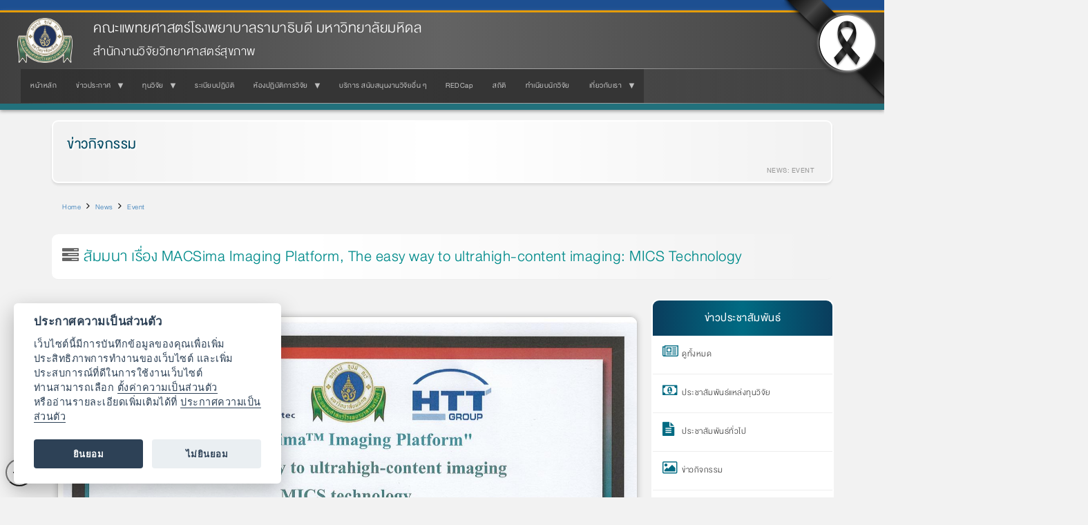

--- FILE ---
content_type: text/html; charset=UTF-8
request_url: https://www.rama.mahidol.ac.th/research/th/news/event/10Nov22
body_size: 11685
content:
<!DOCTYPE html>
<html  lang="th" dir="ltr" prefix="og: https://ogp.me/ns#">
  <head>
    <meta charset="utf-8" />
<meta name="description" content="บรัษัท ฮอลลีวู้ดอินเตอร์เนชั่นแนล จำกัด ร่วมมือกับบริษัท Miltenyi Biotec จัดงานสัมมนา วันพฤหัสบดีที่ 10 พฤศจิกายน 2565" />
<meta name="keywords" content="มหาวิทยาลัยมหิดล, คณะแพทยศาสตร์, โรงพยาบาลรามาธิบดี, สำนักงานวิจัยวิทยาศาสตร์สุขภาพ" />
<link rel="canonical" href="https://www.rama.mahidol.ac.th/research/th/news/event/10Nov22" />
<link rel="shortlink" href="https://www.rama.mahidol.ac.th/research/th/news/event/10Nov22" />
<meta name="robots" content="index, follow, max-image-preview:large" />
<link rel="image_src" href="/research/sites/default/files/public/img/news/thumbnail/News3_10Nov22_Tn.jpg" />
<meta property="og:site_name" content="สำนักงานวิจัยวิทยาศาสตร์สุขภาพ คณะแพทยศาสตร์โรงพยาบาลรามาธิบดี มหาวิทยาลัยมหิดล" />
<meta property="og:type" content="website" />
<meta property="og:url" content="https://www.rama.mahidol.ac.th/research/th/news/event/10Nov22" />
<meta property="og:title" content="สัมมนา เรื่อง MACSima Imaging Platform, The easy way to ultrahigh-content imaging: MICS Technology" />
<meta property="og:description" content="บรัษัท ฮอลลีวู้ดอินเตอร์เนชั่นแนล จำกัด ร่วมมือกับบริษัท Miltenyi Biotec จัดงานสัมมนา วันพฤหัสบดีที่ 10 พฤศจิกายน 2565" />
<meta property="og:image" content="https://www.rama.mahidol.ac.th/research/sites/default/files/public/img/news/thumbnail/News3_10Nov22_Tn.jpg" />
<meta property="og:image:alt" content="สัมมนา เรื่อง MACSima Imaging Platform, The easy way to ultrahigh-content imaging: MICS Technology" />
<meta name="thumbnail" content="News3_10Nov22_Tn.jpg" />
<meta name="Generator" content="Drupal 10 (https://www.drupal.org)" />
<meta name="MobileOptimized" content="width" />
<meta name="HandheldFriendly" content="true" />
<meta name="viewport" content="width=device-width, initial-scale=1.0" />
<link rel="icon" href="/research/sites/default/files/ramaLogo_64X64b.png" type="image/png" />
<link rel="alternate" hreflang="th" href="https://www.rama.mahidol.ac.th/research/th/news/event/10Nov22" />

    <title>สัมมนา เรื่อง MACSima Imaging Platform, The easy way to ultrahigh-content imaging: MICS Technology | สำนักงานวิจัยวิทยาศาสตร์สุขภาพ คณะแพทยศาสตร์โรงพยาบาลรามาธิบดี มหาวิทยาลัยมหิดล</title>
    <link rel="stylesheet" media="all" href="/research/libraries/drupal-superfish/css/superfish.css?t739dx" />
<link rel="stylesheet" media="all" href="/research/core/assets/vendor/jquery.ui/themes/base/core.css?t739dx" />
<link rel="stylesheet" media="all" href="/research/core/assets/vendor/jquery.ui/themes/base/controlgroup.css?t739dx" />
<link rel="stylesheet" media="all" href="/research/core/assets/vendor/jquery.ui/themes/base/checkboxradio.css?t739dx" />
<link rel="stylesheet" media="all" href="/research/core/assets/vendor/jquery.ui/themes/base/resizable.css?t739dx" />
<link rel="stylesheet" media="all" href="/research/core/assets/vendor/jquery.ui/themes/base/button.css?t739dx" />
<link rel="stylesheet" media="all" href="/research/core/assets/vendor/jquery.ui/themes/base/dialog.css?t739dx" />
<link rel="stylesheet" media="all" href="/research/core/misc/components/progress.module.css?t739dx" />
<link rel="stylesheet" media="all" href="/research/core/misc/components/ajax-progress.module.css?t739dx" />
<link rel="stylesheet" media="all" href="/research/core/modules/system/css/components/align.module.css?t739dx" />
<link rel="stylesheet" media="all" href="/research/core/modules/system/css/components/fieldgroup.module.css?t739dx" />
<link rel="stylesheet" media="all" href="/research/core/modules/system/css/components/container-inline.module.css?t739dx" />
<link rel="stylesheet" media="all" href="/research/core/modules/system/css/components/clearfix.module.css?t739dx" />
<link rel="stylesheet" media="all" href="/research/core/modules/system/css/components/details.module.css?t739dx" />
<link rel="stylesheet" media="all" href="/research/core/modules/system/css/components/hidden.module.css?t739dx" />
<link rel="stylesheet" media="all" href="/research/core/modules/system/css/components/item-list.module.css?t739dx" />
<link rel="stylesheet" media="all" href="/research/core/modules/system/css/components/js.module.css?t739dx" />
<link rel="stylesheet" media="all" href="/research/core/modules/system/css/components/nowrap.module.css?t739dx" />
<link rel="stylesheet" media="all" href="/research/core/modules/system/css/components/position-container.module.css?t739dx" />
<link rel="stylesheet" media="all" href="/research/core/modules/system/css/components/reset-appearance.module.css?t739dx" />
<link rel="stylesheet" media="all" href="/research/core/modules/system/css/components/resize.module.css?t739dx" />
<link rel="stylesheet" media="all" href="/research/core/modules/system/css/components/system-status-counter.css?t739dx" />
<link rel="stylesheet" media="all" href="/research/core/modules/system/css/components/system-status-report-counters.css?t739dx" />
<link rel="stylesheet" media="all" href="/research/core/modules/system/css/components/system-status-report-general-info.css?t739dx" />
<link rel="stylesheet" media="all" href="/research/core/modules/system/css/components/tablesort.module.css?t739dx" />
<link rel="stylesheet" media="all" href="/research/modules/jquery_ui/assets/vendor/jquery.ui/themes/base/core.css?t739dx" />
<link rel="stylesheet" media="all" href="/research/modules/jquery_ui/assets/vendor/jquery.ui/themes/base/draggable.css?t739dx" />
<link rel="stylesheet" media="all" href="/research/modules/jquery_ui/assets/vendor/jquery.ui/themes/base/resizable.css?t739dx" />
<link rel="stylesheet" media="all" href="/research/core/modules/ckeditor5/css/ckeditor5.dialog.fix.css?t739dx" />
<link rel="stylesheet" media="all" href="/research/core/assets/vendor/jquery.ui/themes/base/theme.css?t739dx" />
<link rel="stylesheet" media="all" href="/research/modules/jquery_ui/assets/vendor/jquery.ui/themes/base/theme.css?t739dx" />
<link rel="stylesheet" media="all" href="/research/libraries/drupal-superfish/style/black/black.css?t739dx" />
<link rel="stylesheet" media="all" href="https://www.rama.mahidol.ac.th/atrama/sites/default/files/bootstrap/css/bootstrap.css" />
<link rel="stylesheet" media="all" href="https://cdn.jsdelivr.net/npm/@unicorn-fail/drupal-bootstrap-styles@0.0.2/dist/3.1.1/7.x-3.x/drupal-bootstrap.css" integrity="sha512-ys0R7vWvMqi0PjJvf7827YdAhjeAfzLA3DHX0gE/sPUYqbN/sxO6JFzZLvc/wazhj5utAy7rECg1qXQKIEZOfA==" crossorigin="anonymous" />
<link rel="stylesheet" media="all" href="https://cdn.jsdelivr.net/npm/@unicorn-fail/drupal-bootstrap-styles@0.0.2/dist/3.1.1/8.x-3.x/drupal-bootstrap.css" integrity="sha512-ixuOBF5SPFLXivQ0U4/J9sQbZ7ZjmBzciWMBNUEudf6sUJ6ph2zwkpFkoUrB0oUy37lxP4byyHasSpA4rZJSKg==" crossorigin="anonymous" />
<link rel="stylesheet" media="all" href="https://cdn.jsdelivr.net/npm/@unicorn-fail/drupal-bootstrap-styles@0.0.2/dist/3.2.0/7.x-3.x/drupal-bootstrap.css" integrity="sha512-MiCziWBODHzeWsTWg4TMsfyWWoMltpBKnf5Pf5QUH9CXKIVeGpEsHZZ4NiWaJdgqpDzU/ahNWaW80U1ZX99eKw==" crossorigin="anonymous" />
<link rel="stylesheet" media="all" href="https://cdn.jsdelivr.net/npm/@unicorn-fail/drupal-bootstrap-styles@0.0.2/dist/3.2.0/8.x-3.x/drupal-bootstrap.css" integrity="sha512-US+XMOdYSqB2lE8RSbDjBb/r6eTTAv7ydpztf8B7hIWSlwvzQDdaAGun5M4a6GRjCz+BIZ6G43l+UolR+gfLFQ==" crossorigin="anonymous" />
<link rel="stylesheet" media="all" href="https://cdn.jsdelivr.net/npm/@unicorn-fail/drupal-bootstrap-styles@0.0.2/dist/3.3.1/7.x-3.x/drupal-bootstrap.css" integrity="sha512-3gQUt+MI1o8v7eEveRmZzYx6fsIUJ6bRfBLMaUTzdmNQ/1vTWLpNPf13Tcrf7gQ9iHy9A9QjXKxRGoXEeiQnPA==" crossorigin="anonymous" />
<link rel="stylesheet" media="all" href="https://cdn.jsdelivr.net/npm/@unicorn-fail/drupal-bootstrap-styles@0.0.2/dist/3.3.1/8.x-3.x/drupal-bootstrap.css" integrity="sha512-AwNfHm/YKv4l+2rhi0JPat+4xVObtH6WDxFpUnGXkkNEds3OSnCNBSL9Ygd/jQj1QkmHgod9F5seqLErhbQ6/Q==" crossorigin="anonymous" />
<link rel="stylesheet" media="all" href="https://cdn.jsdelivr.net/npm/@unicorn-fail/drupal-bootstrap-styles@0.0.2/dist/3.4.0/8.x-3.x/drupal-bootstrap.css" integrity="sha512-j4mdyNbQqqp+6Q/HtootpbGoc2ZX0C/ktbXnauPFEz7A457PB6le79qasOBVcrSrOBtGAm0aVU2SOKFzBl6RhA==" crossorigin="anonymous" />

    
  </head>
  <body class="path-node page-node-type-news has-glyphicons">
    <a href="#main-content" class="visually-hidden focusable skip-link">
      Skip to main content
    </a>
    
      <div class="dialog-off-canvas-main-canvas" data-off-canvas-main-canvas>
              <header class="navbar navbar-default container" id="navbar" role="banner">
            <div class="navbar-header">
          <div class="region region-navigation">
          <a class="logo navbar-btn pull-left" href="/research/th" title="Home" rel="home">
      <img src="/research/sites/default/files/LogoRama2Website236X192.png" alt="Home" />
    </a>
        <a class="name navbar-brand" href="/research/th" title="Home" rel="home">คณะแพทยศาสตร์โรงพยาบาลรามาธิบดี มหาวิทยาลัยมหิดล</a>
        <p class="navbar-text">สำนักงานวิจัยวิทยาศาสตร์สุขภาพ</p>
  
  </div>

                          <button type="button" class="navbar-toggle collapsed" data-toggle="collapse" data-target="#navbar-collapse" aria-expanded="false">
            <span class="sr-only">Toggle navigation</span>
            <span class="icon-bar"></span>
            <span class="icon-bar"></span>
            <span class="icon-bar"></span>
          </button>
              </div>

                    <div id="navbar-collapse" class="navbar-collapse collapse">
            <div class="region region-navigation-collapsible">
    <section id="block-bootstrap-block-25" class="block block-block-content block-block-contenteb8cd8a3-f329-431b-b9a2-86996f52d4fd clearfix">
  
    

      
            <div class="field field--name-body field--type-text-with-summary field--label-hidden field--item"><link href="/research/sites/default/files/public/css/Research-Style.css" rel="stylesheet" type="text/css">
<link href="https://www.rama.mahidol.ac.th/atrama/sites/default/files/themestyle/css/theme-style-main.css" rel="stylesheet" type="text/css">
<style type="text/css">/* Views Ethics News */
.views_ethics_news {
	margin: 5px 0;
}
.views_ethics_news table{
	color: #777;
	font-size: 14px;
	line-height: 125%;
}
.views_ethics_news td {
	padding: 2px;
}
.views_ethics_news td#views_ethics_news_items {
    height: 30px;
	padding: 2px 2px 2px 25px;
    font-size: 90%;
    color:#777777;
	border-bottom: 1px solid #F3F3F3;
	background: url(/ramalaser/sites/default/files/public/css/icon-Knowledge-Link.png) no-repeat 5px 8px;
}
.views_ethics_news td#views_ethics_news_items:hover {
	border-bottom: 1px solid #11B8A1;
	background: #F5FCF1 url(/ramalaser/sites/default/files/public/css/icon-Knowledge-Hover.png) no-repeat 5px 8px;
}
.views_ethics_news td#views_ethics_news_items a,
.views_ethics_news td#views_ethics_news_items a:visited {
    color: #777777;
    text-decoration: none;
}
.views_ethics_news td#views_ethics_news_items a:hover {
    color: #7A4300;
    text-decoration: none;
}
/* END Ethics News */
/* Views News Thumbnail */
.views_news_thumb {
	margin: 2px;
	padding: 5px 3px 0px 5px;
	min-width: 270px;
font-size: 12px;
line-height: 125%;
}
.views_news_thumb:hover {
	background: #F5FCF2;
}
.views_news_thumb td {
	vertical-align: top;
 	line-height: 125%;
}
.views_news_thumb td#views_news_thumb {
width: 90px;
/* padding: 5px;
margin: 5px; */
}
.views_news_thumb td#views_news_thumb_detial {
width: 100%;
}
.views_news_thumb td#views_news_thumb img {
width: 90px;
height: 90px;
border-radius: 15px;
border: 2px solid #FFF;
}
.views_news_thumb:hover td#views_news_thumb img {
border: 2px solid #FFAB1A;
}
.views_news_thumb td#views_news_thumb_detial div#views_news_thumb_title {
margin: 5px;
min-height: 38px;
max-height: 65px;
font-size: 110%;
font-weight: bold;
color: #11B8A1;
border-bottom: 1px solid #11B8A1;
}
.views_news_thumb td#views_news_thumb_detial div#views_news_thumb_title a,
.views_news_thumb td#views_news_thumb_detial div#views_news_thumb_title a:visited {
	color: #00B085;
	text-decoration: none;
}
.views_news_thumb td#views_news_thumb_detial div#views_news_thumb_title a:hover {
	color: #00B0851;
	text-decoration: underline;
}
.views_news_thumb td#views_news_thumb_detial div#views_news_thumb_summery {
	margin: 5px 5px 0px 5px;
	min-height: 50px;
	font-size: 12px;
	color: #777;
	text-indent: 15px;
line-height: 125%;
}
/* View Announce | Event | Article : Thumbnail */
</style></div>
      
  </section>

<section id="block-bootstrap-mainmenuth" class="block block-superfish block-superfishmenu-researc-main-menu-th clearfix">
  
    

      
<ul id="superfish-menu-researc-main-menu-th" class="menu sf-menu sf-menu-researc-main-menu-th sf-horizontal sf-style-black" role="menu" aria-label="Menu">
  

  
  <li id="menu-researc-main-menu-th-menu-link-content3a43d0a1-b3c8-487e-8f9e-5d8dcb7bca59" class="sf-depth-1 sf-no-children sf-first" role="none">
    
          <a href="/research/th" title="" class="sf-depth-1" role="menuitem">หน้าหลัก</a>
    
    
    
    
      </li>


            
  <li id="menu-researc-main-menu-th-menu-link-contentaa533754-f1b9-4380-93d9-5269f01eaf41" class="sf-depth-1 menuparent" role="none">
    
          <a href="/research/th/news" class="sf-depth-1 menuparent" role="menuitem" aria-haspopup="true" aria-expanded="false">ข่าวประกาศ</a>
    
    
    
              <ul role="menu">
      
      

  
  <li id="menu-researc-main-menu-th-menu-link-contentd0703036-1bdf-4b08-a081-7af6c4a34c7d" class="sf-depth-2 sf-no-children sf-first" role="none">
    
          <a href="/research/th/news/fund" class="sf-depth-2" role="menuitem">ข่าวประกาศแหล่งทุนวิจัย</a>
    
    
    
    
      </li>


  
  <li id="menu-researc-main-menu-th-menu-link-content5d4b1c42-808d-4921-8d2d-f3016e28d7a2" class="sf-depth-2 sf-no-children" role="none">
    
          <a href="/research/th/news/announcement" class="sf-depth-2" role="menuitem">ข่าวประกาศทั่วไป</a>
    
    
    
    
      </li>


  
  <li id="menu-researc-main-menu-th-menu-link-contentb2a89982-d0ba-4007-ae30-5911098a4676" class="sf-depth-2 sf-no-children" role="none">
    
          <a href="/research/th/news/event" class="sf-depth-2" role="menuitem">ข่าวกิจกรรม</a>
    
    
    
    
      </li>


  
  <li id="menu-researc-main-menu-th-menu-link-content7a194554-1b2e-4c9d-add6-af80e94c7b21" class="sf-depth-2 sf-no-children sf-last" role="none">
    
          <a href="/research/th/news/prestiges" class="sf-depth-2" role="menuitem">เรื่องน่ายินดี</a>
    
    
    
    
      </li>



              </ul>
      
    
    
      </li>


            
  <li id="menu-researc-main-menu-th-menu-link-content1e260ac1-bfce-48c5-bbf9-bcf332067f23" class="sf-depth-1 menuparent" role="none">
    
          <a href="/research/th/Fund" class="sf-depth-1 menuparent" role="menuitem" aria-haspopup="true" aria-expanded="false">ทุนวิจัย</a>
    
    
    
              <ul role="menu">
      
      

  
  <li id="menu-researc-main-menu-th-menu-link-content29be1633-598b-4c0e-876d-3e37393a2830" class="sf-depth-2 sf-no-children sf-first" role="none">
    
          <a href="/research/th/fund/faculty" class="sf-depth-2" role="menuitem">ทุนวิจัยภายในคณะฯ</a>
    
    
    
    
      </li>


  
  <li id="menu-researc-main-menu-th-menu-link-content1cf79ffd-cfa2-4f3b-88c7-a4f63a2fdcd3" class="sf-depth-2 sf-no-children" role="none">
    
          <a href="/research/th/fund/MU" title="ลิงก์ไปหน้าเว็บเพจทุกวิจัยมหาวิทยาลัย" class="sf-depth-2" role="menuitem">ทุนวิจัยมหาวิทยาลัย</a>
    
    
    
    
      </li>


  
  <li id="menu-researc-main-menu-th-menu-link-content1786d2e9-34de-44cd-add0-125ecd8b9782" class="sf-depth-2 sf-no-children" role="none">
    
          <a href="/research/th/fund/national" class="sf-depth-2" role="menuitem">แหล่งทุนภายในประเทศ</a>
    
    
    
    
      </li>


  
  <li id="menu-researc-main-menu-th-menu-link-content905261da-c0b7-4884-97fe-fe8910e04375" class="sf-depth-2 sf-no-children" role="none">
    
          <a href="/research/th/fund/international" class="sf-depth-2" role="menuitem">แหล่งทุนภายนอกต่างประเทศ</a>
    
    
    
    
      </li>


  
  <li id="menu-researc-main-menu-th-menu-link-content770b43f1-9d37-48ea-9b04-9a64524ec958" class="sf-depth-2 sf-no-children" role="none">
    
          <a href="/research/th/fund/ConsultResearch" class="sf-depth-2" role="menuitem">ระบบขอคำปรึกษาโครงการวิจัย</a>
    
    
    
    
      </li>



              </ul>
      
    
    
      </li>


  
  <li id="menu-researc-main-menu-th-menu-link-content7bf06851-8035-4811-8ff5-6f2c71a3527f" class="sf-depth-1 sf-no-children" role="none">
    
          <a href="/research/th/regulations" class="sf-depth-1" role="menuitem">ระเบียบปฏิบัติ</a>
    
    
    
    
      </li>


            
  <li id="menu-researc-main-menu-th-menu-link-content91cab241-2da5-41b6-8a09-279941eef88b" class="sf-depth-1 menuparent" role="none">
    
          <a href="/research/th/division/laboratory" class="sf-depth-1 menuparent" role="menuitem" aria-haspopup="true" aria-expanded="false">ห้องปฏิบัติการวิจัย</a>
    
    
    
              <ul role="menu">
      
      

  
  <li id="menu-researc-main-menu-th-menu-link-contentd464cd50-5994-46ec-a2e7-99a64c9905d5" class="sf-depth-2 sf-no-children sf-first" role="none">
    
          <a href="/research/th/consultlab" class="sf-depth-2" role="menuitem">รับให้คำปรึกษาการทำ Lab เพื่อการวิจัย</a>
    
    
    
    
      </li>


  
  <li id="menu-researc-main-menu-th-menu-link-content83c0a2d7-b0d9-4f9d-a185-cc3c6358f026" class="sf-depth-2 sf-no-children" role="none">
    
          <a href="/research/th/content/30062023-1526" class="sf-depth-2" role="menuitem">ขอใช้ห้องปฏิบัติการ (online submission)</a>
    
    
    
    
      </li>


  
  <li id="menu-researc-main-menu-th-menu-link-content98d91d12-1142-4e46-b568-6d77c04acc19" class="sf-depth-2 sf-no-children" role="none">
    
          <a href="/research/th/ToolService" class="sf-depth-2" role="menuitem">บริการเครื่องมือ</a>
    
    
    
    
      </li>


  
  <li id="menu-researc-main-menu-th-menu-link-contentd58974f5-6c78-42d1-ba2a-ca234d7809b0" class="sf-depth-2 sf-no-children" role="none">
    
          <a href="/research/th/SampleAnalysis" class="sf-depth-2" role="menuitem">บริการวิเคราะห์ตัวอย่าง/เจาะเลือด</a>
    
    
    
    
      </li>


  
  <li id="menu-researc-main-menu-th-menu-link-content7e4a5417-9135-481e-aa97-6f81c9005d08" class="sf-depth-2 sf-no-children" role="none">
    
          <a href="/research/th/Specimen" class="sf-depth-2" role="menuitem">บริการเก็บตัวอย่างชีวภาพ</a>
    
    
    
    
      </li>


  
  <li id="menu-researc-main-menu-th-menu-link-contentee8e4195-8c28-49d9-9e05-10919be02bb9" class="sf-depth-2 sf-no-children" role="none">
    
          <a href="https://www.rama.mahidol.ac.th/research/instruments/all" class="sf-depth-2 sf-external" role="menuitem">ห้องปฏิบัติการวิจัยกลางพญาไท</a>
    
    
    
    
      </li>


  
  <li id="menu-researc-main-menu-th-menu-link-content2ba4c981-b417-4df5-af62-74aa1638b1b4" class="sf-depth-2 sf-no-children" role="none">
    
          <a href="/research/th/division/laboratory/event" class="sf-depth-2" role="menuitem">ข่าวกิจกรรม</a>
    
    
    
    
      </li>



              </ul>
      
    
    
      </li>


  
  <li id="menu-researc-main-menu-th-menu-link-contentf62d6b74-3034-48fc-886f-f94716c2b93a" class="sf-depth-1 sf-no-children" role="none">
    
          <a href="/research/th/services" title="บริการ สนับสนุนงานวิจัยอื่น ๆ" class="sf-depth-1" role="menuitem">บริการ สนับสนุนงานวิจัยอื่น ๆ</a>
    
    
    
    
      </li>


  
  <li id="menu-researc-main-menu-th-menu-link-content73959018-5cbf-4c6a-818c-09c65bd71d33" class="sf-depth-1 sf-no-children" role="none">
    
          <a href="/research/th/REDCap" class="sf-depth-1" role="menuitem">REDCap</a>
    
    
    
    
      </li>


  
  <li id="menu-researc-main-menu-th-menu-link-content876502e6-3708-46b9-b88a-f0f76590025b" class="sf-depth-1 sf-no-children" role="none">
    
          <a href="/research/th/stat" class="sf-depth-1" role="menuitem">สถิติ</a>
    
    
    
    
      </li>


  
  <li id="menu-researc-main-menu-th-menu-link-contentb8d5738b-3d0a-43fe-bc14-250883d1ffdb" class="sf-depth-1 sf-no-children" role="none">
    
          <a href="https://rama-phi.vercel.app/" class="sf-depth-1 sf-external" role="menuitem">ทำเนียบนักวิจัย</a>
    
    
    
    
      </li>


            
  <li id="menu-researc-main-menu-th-menu-link-contentb8f07580-d858-4577-a085-c23975103558" class="sf-depth-1 menuparent" role="none">
    
          <a href="/research/th/aboutus" class="sf-depth-1 menuparent" role="menuitem" aria-haspopup="true" aria-expanded="false">เกี่ยวกับเรา</a>
    
    
    
              <ul role="menu">
      
      

  
  <li id="menu-researc-main-menu-th-menu-link-content6ac0d030-1ebe-42bd-8a5d-3d56ced8628f" class="sf-depth-2 sf-no-children sf-first" role="none">
    
          <a href="/research/th/organization-chart" class="sf-depth-2" role="menuitem">โครงสร้างสำนักงานวิจัยวิทยาศาสตร์สุขภาพ</a>
    
    
    
    
      </li>


  
  <li id="menu-researc-main-menu-th-menu-link-content6e71e8ef-c0c2-40c1-be5e-6ea18165ec86" class="sf-depth-2 sf-no-children" role="none">
    
          <a href="/research/th/teacher" class="sf-depth-2" role="menuitem">ผู้บริหาร</a>
    
    
    
    
      </li>


            
  <li id="menu-researc-main-menu-th-menu-link-content2ac1e6bc-414c-46e7-ae63-6f5be1162c0e" class="sf-depth-2 menuparent" role="none">
    
          <a href="/research/th/aboutus/staffs" class="sf-depth-2 menuparent" role="menuitem" aria-haspopup="true" aria-expanded="false">บุคลากร</a>
    
    
    
              <ul role="menu">
      
      

  
  <li id="menu-researc-main-menu-th-menu-link-contentefe20135-bdce-4c4f-8b6b-83f7afdff4fc" class="sf-depth-3 sf-no-children sf-first" role="none">
    
          <a href="/research/th/ethics_Staff" class="sf-depth-3" role="menuitem">งานจริยธรรมการวิจัยในคน</a>
    
    
    
    
      </li>


  
  <li id="menu-researc-main-menu-th-menu-link-contentdf5e5633-1984-4d5b-9c5a-cb4ee55d4f33" class="sf-depth-3 sf-no-children" role="none">
    
          <a href="/research/th/ResearchManagement_Staff" class="sf-depth-3" role="menuitem">งานบริหารโครงการและวิเคราะห์ข้อมูล</a>
    
    
    
    
      </li>


  
  <li id="menu-researc-main-menu-th-menu-link-content429d7704-3d87-4ca6-9351-e83471b88ef2" class="sf-depth-3 sf-no-children" role="none">
    
          <a href="/research/th/General" class="sf-depth-3" role="menuitem">งานบริหารทั่วไปและจัดการทุนวิจัย</a>
    
    
    
    
      </li>


  
  <li id="menu-researc-main-menu-th-menu-link-content03b0dcfb-44ac-4998-b742-7ac6689d076a" class="sf-depth-3 sf-no-children sf-last" role="none">
    
          <a href="/research/th/Lab" class="sf-depth-3" role="menuitem">งานห้องปฏิบัติการวิจัย</a>
    
    
    
    
      </li>



              </ul>
      
    
    
      </li>


  
  <li id="menu-researc-main-menu-th-menu-link-content942f0aab-bb54-41b2-bf60-d84d838cfd3f" class="sf-depth-2 sf-no-children" role="none">
    
          <a href="/research/th/contactus" class="sf-depth-2" role="menuitem">ติดต่อเรา</a>
    
    
    
    
      </li>



              </ul>
      
    
    
      </li>


</ul>

  </section>


  </div>

        </div>
                </header>
  
  <div role="main" class="main-container container js-quickedit-main-content">
    <div class="row">

                              <div class="col-sm-12" role="heading">
              <div class="region region-header">
    <section id="block-bootstrap-block-15" class="block block-block-content block-block-content2d3361bb-12f2-4cac-a4b4-56aaa08db8c2 clearfix">
  
    

      
            <div class="field field--name-body field--type-text-with-summary field--label-hidden field--item"><div class="HeadTitle-more">
<div class="HeadTitle-text a-resp-lb" id="text-fadein-left"><a href="/research/news/event">ข่าวกิจกรรม</a></div>
<div class="rteright" id="text-fadein-right"><span style="color:#999999"><strong>NEWS: EVENT &nbsp;</strong></span></div>
</div>
</div>
      
  </section>

<div data-drupal-messages-fallback class="hidden"></div>
    <ol class="breadcrumb">
          <li >
                  <a href="/research/th">Home</a>
              </li>
          <li >
                  <a href="/research/th/news">News</a>
              </li>
          <li >
                  <a href="/research/th/news/event">Event</a>
              </li>
      </ol>

    <h1 class="page-header">
<span>สัมมนา เรื่อง MACSima Imaging Platform, The easy way to ultrahigh-content imaging: MICS Technology</span>
</h1>


  </div>

          </div>
              
            
                  <section class="col-sm-9">

                
                                      
                  
                          <a id="main-content"></a>
            <div class="region region-content">
      
<article data-history-node-id="344" class="news full clearfix">

  
    

  
  <div class="content">
    
            <div class="field field--name-body field--type-text-with-summary field--label-hidden field--item"><div class="img-respon-img img-respon-nd-hz">
<p><img alt src="/research/sites/default/files/public/News3_10Nov22.jpg" style="height:1697px; width:1200px"></p>
<p>&nbsp;</p>
<div class="clearboth">&nbsp;</div>
</div>
<div class="detial-respon">
<p style="text-indent:25px">บรัษัท ฮอลลีวู้ดอินเตอร์เนชั่นแนล จำกัด ร่วมมือกับบริษัท Miltenyi Biotec จัดงานสัมมนา เรื่อง MACSima Imaging Platform, The easy way to ultrahigh-content imaging: MICS Technology ในวันพฤหัสบดีที่ 10 พฤศจิกายน 2565 เวลา 9.00-11.00 น. ณ ห้องประชุม 1 สำนักงานวิจัยวิชาการและนวัตกรรม โดยมี Dr.Telma Santos เป็นวิทยากร</p>
</div>
<div>&nbsp;</div>
</div>
      
  </div>

</article>


  </div>

              </section>

                              <aside class="col-sm-3" role="complementary">
              <div class="region region-sidebar-second">
    <section id="block-bootstrap-block-26" class="block block-block-content block-block-content88beb2e0-f7fe-40c6-b2e0-08ce79b85a05 clearfix">
  
    

      
            <div class="field field--name-body field--type-text-with-summary field--label-hidden field--item"><div class="menurl-icon">
<div class="menurl-title">ข่าวประชาสัมพันธ์</div>
<ul>
<li><a href="/research/news"><em class="fa fa-newspaper-o"><span>|</span></em>ดูทั้งหมด</a></li>
<li><a href="/research/news/fund"><em class="fa fa-money"><span>|</span></em>ประชาสัมพันธ์แหล่งทุนวิจัย</a></li>
<li><a href="/research/news/announcement"><em class="fa fa-file-text"><span>|</span></em>ประชาสัมพันธ์ทั่วไป</a></li>
<li><a href="/research/news/event"><em class="fa fa-photo"><span>|</span></em>ข่าวกิจกรรม</a></li>
<li><a href="/research/news/prestiges"><em class="fa fa-trophy"><span>|</span></em>เรื่องน่ายินดี</a></li>
</ul>
</div>
</div>
      
  </section>


  </div>

          </aside>
                  </div>
  </div>

      <footer class="footer container" role="contentinfo">
        <div class="region region-footer">
    <section id="block-bootstrap-block-63" class="block block-block-content block-block-contente06d77b1-d4c5-4b74-b038-7220c38d6b12 clearfix">
  
    

      
            <div class="field field--name-body field--type-text-with-summary field--label-hidden field--item"><div class="HeadTitle-text a-resp-b rtecenter" style="color:#666666;font-size:125%;line-height:150%;margin-bottom:10px;padding:10px 0 5px;text-shadow:0 0 3px #ffffff;" id="text-fadein-down"><strong>มุ่งเรียนรู้ คู่คุณธรรม ใฝ่คุณภาพ ร่วมสานภารกิจ คิดนอกกรอบ รับผิดชอบสังคม</strong></div>
</div>
      
  </section>

<section id="block-bootstrap-block-58" class="block block-block-content block-block-contenta6ff9f34-e6c1-4325-a8c1-e2470c59118b clearfix">
  
    

      
            <div class="field field--name-body field--type-text-with-summary field--label-hidden field--item"><div class="a-resp footer-style">
<div class="footer-style-icon"><a href="/research"><em class="fa fa-home">&nbsp;</em></a></div>
<div class="footer-style-detial">
<div class="footer-style-title" style="color:#333333;">สำนักงานวิจัยวิทยาศาสตร์สุขภาพ</div>
<div>อาคารวิจัยและสวัสดิการ ชั้น 3 คณะแพทยศาสตร์โรงพยาบาลรามาธิบดี มหาวิทยาลัยมหิดล</div>
<div>270 ถนนพระรามที่ 6 แขวงทุ่งพญาไท เขตราชเทวี กรุงเทพมหานคร 10400</div>
<div>โทรศัพท์ 0-2201-1618, 0-2201-1611, โทรสาร 0-2201-1611</div>
</div>
</div>
<div class="clearboth" style="height:1px;">&nbsp;</div>
</div>
      
  </section>

<section id="block-bootstrap-block-53" class="block block-block-content block-block-content8cc74a01-e066-4119-aa8e-009dde18d526 clearfix">
  
    

      
            <div class="field field--name-body field--type-text-with-summary field--label-hidden field--item"><div class="BN-newfrontpage" style="display:none;"><a href="/" title="คณะแพทยศาสตร์โรงพยาบาลรามาธิบดี"><img src="/sites/default/files/public/img/banner/btn-Faculty_of_Medicine-TH.jpg" alt="คณะแพทยศาสตร์โรงพยาบาลรามาธิบดี" title="คณะแพทยศาสตร์โรงพยาบาลรามาธิบดี"></a><a href="/rama_hospital" title="โรงพยาบาลรามาธิบดี"><img src="/sites/default/files/public/img/banner/btn-RAMA-TH-02.jpg" alt="โรงพยาบาลรามาธิบดี" title="โรงพยาบาลรามาธิบดี"></a><a href="/qsmc" title="ศูนย์การแพทย์สิริกิติ์"><img src="/sites/default/files/public/img/banner/btn-QSMC-TH-02.jpg" alt="ศูนย์การแพทย์สิริกิติ์" title="ศูนย์การแพทย์สิริกิติ์"></a><a href="/sdmc" title="ศูนย์การแพทย์สมเด็จพระเทพรัตน์"><img src="/sites/default/files/public/img/banner/btn-SDMC-TH-02.jpg" alt="ศูนย์การแพทย์สมเด็จพระเทพรัตน์" title="ศูนย์การแพทย์สมเด็จพระเทพรัตน์"></a><a href="/cnmi" title="สถาบันการแพทย์จักรีนฤบดินทร์"><img src="/sites/default/files/public/img/banner/btn-CNMI-TH-02.jpg" alt="สถาบันการแพทย์จักรีนฤบดินทร์" title="สถาบันการแพทย์จักรีนฤบดินทร์"></a></div>
<div class="Footer-txt-style-Container">
<div class="Footer-txt-style-L">
<ul>
<li><a href="http://www.mahidol.ac.th" title="มหาวิทยาลัยมหิดล">มหาวิทยาลัยมหิดล</a></li>
<li><a href="/" title="คณะแพทยศาสตร์โรงพยาบาลรามาธิบดี มหาวิทยาลัยมหิดล">คณะแพทยศาสตร์โรงพยาบาลรามาธิบดี มหาวิทยาลัยมหิดล</a></li>
<li><a href="/rama_hospital" title="โรงพยาบาลรามาธิบดี">โรงพยาบาลรามาธิบดี</a></li>
<li><a href="/qsmc" title="ศูนย์การแพทย์สิริกิติ์">ศูนย์การแพทย์สิริกิติ์</a></li>
<li><a href="/sdmc" title="ศูนย์การแพทย์สมเด็จพระเทพรัตน์">ศูนย์การแพทย์สมเด็จพระเทพรัตน์</a></li>
<li><a href="/cnmi" title="สถาบันการแพทย์จักรีนฤบดินทร์">สถาบันการแพทย์จักรีนฤบดินทร์</a></li>
</ul>
</div>
<div class="Footer-txt-style-R">
<div class="Footer-txt-style-R-icon"><a href="http://www.facebook.com/ramathibodi" title="Facebook Faculty of Medicine Ramathibodi Hospital, Mahidol University"><img src="/corpcomm/sites/default/files/public/img/icon/icon-facebook-01.png" alt="Facebook Faculty of Medicine Ramathibodi Hospital, Mahidol University" title="Facebook Faculty of Medicine Ramathibodi Hospital, Mahidol University"></a><a href="/infographics" title="LINE RAMATHIBODI"><img src="/corpcomm/sites/default/files/public/img/icon/icon-line-01.png" alt="LINE RAMATHIBODI" title="LINE RAMATHIBODI"></a><a href="/ramachannel" title="RAMA CHANNEL"><img src="/corpcomm/sites/default/files/public/img/icon/icon-YouTube-01.png" alt="RAMA CHANNEL" title="RAMA CHANNEL"></a></div>
<div class="Footer-txt-style-R-link a-resp-wh">
<ul>
<li><a href="/communication/map-th" title="ข้อมูลการเดินทาง">การเดินทาง</a></li>
<li><a href="/communication/contactus-th" title="ติดต่อเรา">ติดต่อเรา</a></li>
<li><a href="/jobs" title="สมัครงาน">ร่วมงานกับเรา</a></li>
<li><a href="/research/privacy-notice">ประกาศความเป็นส่วนตัว</a></li>
</ul>
</div>
</div>
</div>
<script src="https://www.rama.mahidol.ac.th/sites/default/files/public/script/date-to-text.js_.txt"></script><script>
date_to_text("upcomingevent-style");
date_to_text_wrap("views-upcoming-item");
</script><style type="text/css">/* Start CSS */
.txt-img-container-wrapper { margin: 0; padding: 0; }
.txt-img-container { margin: 5px 0; padding: 0; }
.txt-img-container-wrapper:after, .txt-img-container { display: table; content: ""; clear: both; }
.txt-img-section-t {  }
.txt-img-section-t h1:first-child, .txt-img-section-t h2:first-child, .txt-img-section-t h3:first-child, .txt-img-section-t h4:first-child, .txt-img-section-t h5:first-child, .txt-img-section-t h6:first-child { margin-top: 0; }
.txt-img-section-p { float: right; }
.txt-img-section-p img { margin: 5px auto; width: 95%; box-shadow: 5px 5px 3px #EFEFEF; }
.txt-img-item-t7p3 .txt-img-section-t { }
.txt-img-item-t7p3 .txt-img-section-p { width: 30%; }
.txt-img-item-tp5 .txt-img-section-t {  }
.txt-img-item-tp5 .txt-img-section-p { width: 50%; }
.content-right-style .txt-img-section-t {  }
.content-right-style .txt-img-section-p { float: left; }
.txt-img-content { margin: 0; padding: 5px; }
@media only screen and (min-width: 481px)and (max-width: 768px) {
}
@media only screen and (max-width: 480px) {
.txt-img-section-t, .txt-img-section-p, .content-right-style .txt-img-section-t, .content-right-style .txt-img-section-p,
.txt-img-item-t7p3 .txt-img-section-t, .txt-img-item-t7p3 .txt-img-section-p, .txt-img-item-tp5 .txt-img-section-t, .txt-img-item-tp5 .txt-img-section-p { float: none; width: 100%; }
.txt-img-section-p, .content-right-style .txt-img-section-p, .txt-img-item-t7p3 .txt-img-section-p, .txt-img-item-tp5 .txt-img-section-p { text-align: center; }
}
</style></div>
      
  </section>

<section id="block-bootstrap-block-54" class="block block-block-content block-block-content0af8ab18-174d-42c5-b844-e6d4d45f0e5a clearfix">
  
    

      
            <div class="field field--name-body field--type-text-with-summary field--label-hidden field--item"><div class="copyright-footer"><a href="https://www.rama.mahidol.ac.th" title="Faculty of Medicine Ramathibodi Hospital, Mahidol University"><em class="fa fa-home">&nbsp;</em></a><br><a href="https://www.rama.mahidol.ac.th" title="Faculty of Medicine Ramathibodi Hospital, Mahidol University"><span style="color:#ffffff;">© 2015-2026&nbsp;Faculty of Medicine Ramathibodi Hospital</span></a><br><a href="https://www.rama.mahidol.ac.th" title="Faculty of Medicine Ramathibodi Hospital, Mahidol University"><span style="color:#ffffff;">Mahidol University</span></a></div>
<style type="text/css">.sr-only { display: none; }
.HeaderImg5Txt { width: 14.7%; }
</style><style type="text/css">/* CSS */
                    .annualReport-wrap > .view-content { display: flex; flex-wrap: wrap; justify-content: space-around; margin: 20px auto; /* background: -webkit-linear-gradient(top, #e2e2e2, #FFFFFF, #e2e2e2); */}
                    .annualReport-wrap > .view-content > .annualReport-container { float: left; margin: 20px; width: 18%; }
                    .annualReport-style { padding: 0; border-radius: 3px; background: #FFFFFF; transition: 0.75s; box-shadow: 0 0 9px 3px #ccc; width: 100%; }
                    .annualReport-style:hover { transform: scale(1.03); box-shadow: 0 0 9px 3px orange; }
                    .annualReport-style .annualReport-style-thumb { padding: 8px; }
                    .annualReport-style .annualReport-style-thumb img { width: -webkit-fill-available !important; border: 1px solid #e9e9e9; }
                    .annualReport-style .annualReport-style-title { padding: 5px; width: 100%; text-align: center; font-size: 115%; font-weight: bold; color: #333; }
                    .annualReport-style { position: relative; box-sizing:border-box; }
                    .annualReport-style:before { content:""; display: block !important; position:absolute; top: 100%; left:20%; right:20%; bottom:-15px; box-sizing:border-box; transition: 0.75s; opacity: 0; }
                    .annualReport-style:before { border-bottom: 2px solid lightseagreen; transform: scaleX(0); }
                    .annualReport-style:hover:before { transform: scaleX(0.96); opacity:.75; }
                    /* ISSUE Lastest */
                    .Issue-Lastest { margin: 0 0 10px 0; padding: 5px; background: #f5f5f5; border: 1px solid #ccc; border-radius: 10px; box-shadow: 0 0 8px #ccc; }
                    .Issue-Lastest .Issue-Lastest-Cover {float: left;width: 32%;padding: 5px;}
                    .Issue-Lastest .Issue-Lastest-Cover img { padding: 2px; width: 95%; border: 1px solid #FFF; border-radius: 10px; }
                    .Issue-Lastest .Issue-Lastest-Cover .Issue-Lastest-Volumn { margin: 5px auto; padding: 5px; font-size: 115%; font-weight: bold; text-align: center; }
                    .Issue-Lastest .Issue-Lastest-Cover .Issue-Lastest-Volumn span.Issue-Lastest-New { color: #F47D30; }
                    .Issue-Lastest .Issue-Lastest-Detail {float: left;width: 66%;padding: 5px;}
                    .Issue-Lastest .Issue-Lastest-Detail .Issue-Lastest-Title { padding: 10px 5px; font-size: 125%; font-weight: bold; }
                    .Issue-Lastest .Issue-Lastest-Detail .Issue-Lastest-Title p { margin: 0; }
                    .Issue-Lastest .Issue-Lastest-Detail .Issue-Lastest-EditorTalk p { margin: 0; text-indent: 25px; }
                    .Issue-Lastest .Issue-Lastest-Detail .Issue-Lastest-EditorTalk { padding: 5px; font-size: 100%; line-height: 125%; }
                    .Issue-Lastest .Issue-Lastest-Detail .Issue-Lastest-more { padding: 2px 5px; font-size: 85%; text-align: right; font-weight: bold; }
                    /* END ISSUE Lastest */
                    @media only screen and (max-width: 1200px) {   /* Style adjustments for viewports 1200px */
                    .annualReport-wrap > .view-content > .annualReport-container { width: 20%; }
                    }
                    @media only screen and (min-width: 769px) and (max-width: 979px) {
                    .annualReport-wrap > .view-content > .annualReport-container { margin: 15px; width: 20%; }
                    }
                    @media only screen and (min-width: 481px)and (max-width: 768px) {
                    .annualReport-wrap > .view-content > .annualReport-container { margin: 15px; width: 27%; }
                    /* ISSUE Lastest */
                    .Issue-Lastest .Issue-Lastest-Cover { width: 30%; }
                    .Issue-Lastest .Issue-Lastest-Detail { float: none; width: 95%; }
                    /* END ISSUE Lastest */
                    }
                    @media only screen and (max-width: 480px) {
                    .annualReport-wrap > .view-content > .annualReport-container { margin: 10px 8px; width: 45%; }
                    .annualReport-style { max-width: none; min-width: none; width: 100%; }
                    .annualReport-style .annualReport-style-thumb img { /* min-height: 170px; max-height: 264px; height: 53vw !important; */ }
                    /* ISSUE Lastest */
                    .Issue-Lastest .Issue-Lastest-Cover { float: none; margin: 0 auto; width: 98%; }
                    .Issue-Lastest .Issue-Lastest-Detail { float: none; margin: 0 auto; width: 98%; }
                    .Issue-Lastest .Issue-Lastest-Detail .Issue-Lastest-Title { padding: 5px; font-size: 100%; font-weight: bold; text-align: center; }
                    /*.Issue-Lastest .Issue-Lastest-Detail .Issue-Lastest-EditorTalk,
                    .Issue-Lastest .Issue-Lastest-Detail .Issue-Lastest-more { display: none; }*/
                    /* END ISSUE Lastest */
                    }
</style></div>
      
  </section>

<section id="block-bootstrap-cssspecialfixtheme" class="block block-block-content block-block-content43ac460d-d69f-4696-bfe5-11254b584b4e clearfix">
  
    

      
            <div class="field field--name-body field--type-text-with-summary field--label-hidden field--item"><style type="text/css">/* Fix Color Grayscale 70% */
/* html { filter: grayscale(70%); } */
/* END Fix Color Grayscale 70% */
/* Fix Grayscale Header */
#navbar { background: -webkit-linear-gradient(left, #404040, #636363 50%, #404040) !important; }
.logo img { filter: grayscale(65%) !important; }
/* END Fix Grayscale Header */
/* Banner Top Special */
.Banner-Top-Left-Special, .Banner-Top-Right-Special { position: fixed; z-index: 100; top: -5px; }
.Banner-Top-Left-Special { left: -5px; filter: drop-shadow(3px -3px 2px rgba(0, 0, 0, 0.3)); }
.Banner-Top-Right-Special { right: -5px; filter: drop-shadow(-3px 3px 2px rgba(0, 0, 0, 0.3)); }
.Banner-Top-Left-Special img, .Banner-Top-Right-Special img { width: 150px !important; }
@media only screen and (min-width: 769px) and (max-width: 1024px) {
.Banner-Top-Left-Special img, .Banner-Top-Right-Special img { width: 100px !important; }
}
@media only screen and (max-width: 768px) {
.Banner-Top-Left-Special, .Banner-Top-Right-Special { display: none; }
}
/* END Banner Top Special */
</style><div class="Banner-Top-Right-Special"><img src="https://www.rama.mahidol.ac.th/sites/default/files/public/img/icon/Banner-Top-Right-Special.png" width="150" height="150"></div>
</div>
      
  </section>

<section id="block-bootstrap-cookieconsent" class="block block-block-content block-block-contentb28c984f-20d8-4aa3-b98f-3487c3d5a5e8 clearfix">
  
    

      
            <div class="field field--name-body field--type-text-with-summary field--label-hidden field--item"><link href="/research/sites/default/files/public/cookieconsent/cookieconsent.css" rel="stylesheet" type="text/css">
<style type="text/css">.cc-link { position: fixed; left: 8px; bottom: 16px; border-radius: 999px; padding: 4px; display: grid; place-items: center; width: 40px; height: 40px; box-shadow: rgb(204 204 204 / 50%) 0 2px 10px 0; }
</style><p><button class="cc-link cc-reconsent" data-cc="c-settings"><em class="fa fa-cogs">&nbsp;</em></button></p>
<script defer src="/research/sites/default/files/public/cookieconsent/cookieconsent.js_.txt"></script><script defer src="/research/sites/default/files/public/cookieconsent/consent-init.js_.txt"></script><script>
/*
  (function(i,s,o,g,r,a,m){i['GoogleAnalyticsObject']=r;i[r]=i[r]||function(){
  (i[r].q=i[r].q||[]).push(arguments)},i[r].l=1*new Date();a=s.createElement(o),
  m=s.getElementsByTagName(o)[0];a.async=1;a.src=g;m.parentNode.insertBefore(a,m)
  })(window,document,'script','//www.google-analytics.com/analytics.js','ga');
  var GA_LOCAL_STORAGE_KEY = 'ga:clientId';
  ga('create', 'UA-47120837-1', {
       'cookiePath': '/research', 
       'cookieDomain': 'mahidol.ac.th', 
       'storage': 'none',
       'clientId': localStorage.getItem(GA_LOCAL_STORAGE_KEY)
  });
  ga('send', 'pageview');
*/
</script><script>
    // Define dataLayer and the gtag function.
    window.dataLayer = window.dataLayer || [];
    function gtag(){dataLayer.push(arguments);}
    
    // Default ad_storage to 'denied' as a placeholder
    // Determine actual values based on your own requirements
    gtag('consent', 'default', {
        'ad_storage': 'denied',
        'analytics_storage': 'granted'
    });
</script><script async src="https://www.googletagmanager.com/gtag/js?id=G-RYRLQ0ZLCC"></script><script>
    window.dataLayer = window.dataLayer || [];
    function gtag(){dataLayer.push(arguments);}
    
    gtag('js', new Date());
    gtag('config', 'G-RYRLQ0ZLCC');
</script><!-- กดยอมรับ Cookie ทั้งหมด --><script type="text/plain" data-cookiecategory="analytics">
    gtag('consent', 'update', {
        'ad_storage': 'granted'
    });
</script></div>
      
  </section>


  </div>

    </footer>
  
  </div>

    
    <script type="application/json" data-drupal-selector="drupal-settings-json">{"path":{"baseUrl":"\/research\/","pathPrefix":"th\/","currentPath":"node\/344","currentPathIsAdmin":false,"isFront":false,"currentLanguage":"th"},"pluralDelimiter":"\u0003","suppressDeprecationErrors":true,"ajaxPageState":{"libraries":"eJx1jEEOwjAMwD5UrU-q0i2wQNZESYrY72EHph3KzbIlV5HwMNBcf1TUsFCjSKfKKiovtIsJEQ7SNIthXqwr8LQQsNwneMA7eVe0G_maTxq5sh5faoEtht03YPbZENu4x85YKsP8HPeDvFf_V1WcguR73z1wyxUcPx0UcII","theme":"bootstrap","theme_token":null},"ajaxTrustedUrl":[],"bootstrap":{"forms_has_error_value_toggle":1,"modal_animation":1,"modal_backdrop":"true","modal_focus_input":1,"modal_keyboard":1,"modal_select_text":1,"modal_show":1,"modal_size":"","popover_enabled":1,"popover_animation":1,"popover_auto_close":1,"popover_container":"body","popover_content":"","popover_delay":"0","popover_html":0,"popover_placement":"right","popover_selector":"","popover_title":"","popover_trigger":"click","tooltip_enabled":1,"tooltip_animation":1,"tooltip_container":"body","tooltip_delay":"0","tooltip_html":0,"tooltip_placement":"auto left","tooltip_selector":"","tooltip_trigger":"hover"},"superfish":{"superfish-menu-researc-main-menu-th":{"id":"superfish-menu-researc-main-menu-th","sf":{"animation":{"opacity":"show","height":"show"},"speed":"fast","autoArrows":true,"dropShadows":true},"plugins":{"smallscreen":{"cloneParent":0,"mode":"window_width","title":"\u0e40\u0e21\u0e19\u0e39"},"supposition":true,"supersubs":{"minWidth":19}}}},"user":{"uid":0,"permissionsHash":"b3aa30657a727aa3741cc699cb2ca7aefdbe4aaa07ab65df3066ac558c1ee916"}}</script>
<script src="/research/core/assets/vendor/jquery/jquery.min.js?v=3.7.1"></script>
<script src="/research/core/assets/vendor/underscore/underscore-min.js?v=1.13.7"></script>
<script src="/research/core/assets/vendor/once/once.min.js?v=1.0.1"></script>
<script src="/research/core/misc/drupalSettingsLoader.js?v=10.4.5"></script>
<script src="/research/core/misc/drupal.js?v=10.4.5"></script>
<script src="/research/core/misc/drupal.init.js?v=10.4.5"></script>
<script src="/research/core/assets/vendor/jquery.ui/ui/version-min.js?v=10.4.5"></script>
<script src="/research/core/assets/vendor/jquery.ui/ui/data-min.js?v=10.4.5"></script>
<script src="/research/core/assets/vendor/jquery.ui/ui/disable-selection-min.js?v=10.4.5"></script>
<script src="/research/core/assets/vendor/jquery.ui/ui/jquery-patch-min.js?v=10.4.5"></script>
<script src="/research/core/assets/vendor/jquery.ui/ui/scroll-parent-min.js?v=10.4.5"></script>
<script src="/research/core/assets/vendor/jquery.ui/ui/unique-id-min.js?v=10.4.5"></script>
<script src="/research/core/assets/vendor/jquery.ui/ui/focusable-min.js?v=10.4.5"></script>
<script src="/research/core/assets/vendor/jquery.ui/ui/keycode-min.js?v=10.4.5"></script>
<script src="/research/core/assets/vendor/jquery.ui/ui/plugin-min.js?v=10.4.5"></script>
<script src="/research/core/assets/vendor/jquery.ui/ui/widget-min.js?v=10.4.5"></script>
<script src="/research/core/assets/vendor/jquery.ui/ui/labels-min.js?v=10.4.5"></script>
<script src="/research/core/assets/vendor/jquery.ui/ui/widgets/controlgroup-min.js?v=10.4.5"></script>
<script src="/research/core/assets/vendor/jquery.ui/ui/form-reset-mixin-min.js?v=10.4.5"></script>
<script src="/research/core/assets/vendor/jquery.ui/ui/widgets/mouse-min.js?v=10.4.5"></script>
<script src="/research/core/assets/vendor/jquery.ui/ui/widgets/checkboxradio-min.js?v=10.4.5"></script>
<script src="/research/core/assets/vendor/jquery.ui/ui/widgets/draggable-min.js?v=10.4.5"></script>
<script src="/research/core/assets/vendor/jquery.ui/ui/widgets/resizable-min.js?v=10.4.5"></script>
<script src="/research/core/assets/vendor/jquery.ui/ui/widgets/button-min.js?v=10.4.5"></script>
<script src="/research/core/assets/vendor/jquery.ui/ui/widgets/dialog-min.js?v=10.4.5"></script>
<script src="/research/modules/jquery_ui/assets/vendor/jquery.ui/ui/version-min.js?v=1.13.2"></script>
<script src="/research/modules/jquery_ui/assets/vendor/jquery.ui/ui/data-min.js?v=1.13.2"></script>
<script src="/research/modules/jquery_ui/assets/vendor/jquery.ui/ui/disable-selection-min.js?v=1.13.2"></script>
<script src="/research/modules/jquery_ui/assets/vendor/jquery.ui/ui/focusable-min.js?v=1.13.2"></script>
<script src="/research/modules/jquery_ui/assets/vendor/jquery.ui/ui/form-min.js?v=1.13.2"></script>
<script src="/research/modules/jquery_ui/assets/vendor/jquery.ui/ui/ie-min.js?v=1.13.2"></script>
<script src="/research/modules/jquery_ui/assets/vendor/jquery.ui/ui/keycode-min.js?v=1.13.2"></script>
<script src="/research/modules/jquery_ui/assets/vendor/jquery.ui/ui/labels-min.js?v=1.13.2"></script>
<script src="/research/modules/jquery_ui/assets/vendor/jquery.ui/ui/plugin-min.js?v=1.13.2"></script>
<script src="/research/modules/jquery_ui/assets/vendor/jquery.ui/ui/safe-active-element-min.js?v=1.13.2"></script>
<script src="/research/modules/jquery_ui/assets/vendor/jquery.ui/ui/safe-blur-min.js?v=1.13.2"></script>
<script src="/research/modules/jquery_ui/assets/vendor/jquery.ui/ui/scroll-parent-min.js?v=1.13.2"></script>
<script src="/research/modules/jquery_ui/assets/vendor/jquery.ui/ui/tabbable-min.js?v=1.13.2"></script>
<script src="/research/modules/jquery_ui/assets/vendor/jquery.ui/ui/unique-id-min.js?v=1.13.2"></script>
<script src="/research/modules/jquery_ui/assets/vendor/jquery.ui/ui/widget-min.js?v=1.13.2"></script>
<script src="/research/modules/jquery_ui/assets/vendor/jquery.ui/ui/widgets/mouse-min.js?v=1.13.2"></script>
<script src="/research/modules/jquery_ui/assets/vendor/jquery.ui/ui/position-min.js?v=1.13.2"></script>
<script src="/research/modules/jquery_ui/assets/vendor/jquery.ui/ui/widgets/draggable-min.js?v=1.13.2"></script>
<script src="/research/modules/jquery_ui/assets/vendor/jquery.ui/ui/widgets/resizable-min.js?v=1.13.2"></script>
<script src="/research/core/assets/vendor/tabbable/index.umd.min.js?v=6.2.0"></script>
<script src="/research/core/assets/vendor/tua-body-scroll-lock/tua-bsl.umd.min.js?v=10.4.5"></script>
<script src="/research/themes/bootstrap/js/bootstrap-pre-init.js?t739dx"></script>
<script src="https://www.rama.mahidol.ac.th/atrama/sites/default/files/bootstrap/js/bootstrap.js"></script>
<script src="/research/themes/bootstrap/js/drupal.bootstrap.js?t739dx"></script>
<script src="/research/themes/bootstrap/js/attributes.js?t739dx"></script>
<script src="/research/themes/bootstrap/js/theme.js?t739dx"></script>
<script src="/research/themes/bootstrap/js/popover.js?t739dx"></script>
<script src="/research/themes/bootstrap/js/tooltip.js?t739dx"></script>
<script src="/research/core/misc/progress.js?v=10.4.5"></script>
<script src="/research/themes/bootstrap/js/misc/progress.js?t739dx"></script>
<script src="/research/core/assets/vendor/loadjs/loadjs.min.js?v=4.3.0"></script>
<script src="/research/core/misc/debounce.js?v=10.4.5"></script>
<script src="/research/core/misc/announce.js?v=10.4.5"></script>
<script src="/research/core/misc/message.js?v=10.4.5"></script>
<script src="/research/themes/bootstrap/js/misc/message.js?t739dx"></script>
<script src="/research/core/misc/ajax.js?v=10.4.5"></script>
<script src="/research/themes/bootstrap/js/misc/ajax.js?t739dx"></script>
<script src="/research/core/misc/displace.js?v=10.4.5"></script>
<script src="/research/core/misc/jquery.tabbable.shim.js?v=10.4.5"></script>
<script src="/research/core/misc/position.js?v=10.4.5"></script>
<script src="/research/themes/bootstrap/js/modal.js?t739dx"></script>
<script src="/research/themes/bootstrap/js/dialog.js?t739dx"></script>
<script src="/research/themes/bootstrap/js/modal.jquery.ui.bridge.js?t739dx"></script>
<script src="/research/core/misc/dialog/dialog-deprecation.js?v=10.4.5"></script>
<script src="/research/core/misc/dialog/dialog.js?v=10.4.5"></script>
<script src="/research/core/misc/dialog/dialog.position.js?v=10.4.5"></script>
<script src="/research/core/misc/dialog/dialog.ajax.js?v=10.4.5"></script>
<script src="/research/themes/bootstrap/js/misc/dialog.ajax.js?t739dx"></script>
<script src="/research/modules/superfish/js/superfish.js?v=2.0"></script>
<script src="/research/libraries/drupal-superfish/superfish.js?t739dx"></script>
<script src="/research/libraries/drupal-superfish/jquery.hoverIntent.minified.js?t739dx"></script>
<script src="/research/libraries/drupal-superfish/sfsmallscreen.js?t739dx"></script>
<script src="/research/libraries/drupal-superfish/supersubs.js?t739dx"></script>
<script src="/research/libraries/drupal-superfish/supposition.js?t739dx"></script>

  </body>
</html>


--- FILE ---
content_type: text/css
request_url: https://www.rama.mahidol.ac.th/research/sites/default/files/public/css/Research-Style.css
body_size: 979
content:
/* View Announce | Event */
div#views_Announce {
	margin: 5px
}
div#views_Announce table{
	color: #777;
	font-size: 14px;
	line-height: 125%;
}
div#views_Announce td {
	padding: 2px;
}
div#views_Announce td#views_Announce_items {
    height: 25px;
	padding: 2px 2px 2px 18px;
	min-width: 205px;
    font-size: 90%;
    color:#777777;
	border-bottom: 1px solid #F3F3F3;
	background: url(icon-green01.png) no-repeat 2px 10px;
}
div#views_Announce td#views_Announce_items:hover {
	border-bottom: 1px solid #FFAD00;
	background: #F8FAF1 url(icon-green02.png) no-repeat 2px 10px;
}
div#views_Announce td#views_Announce_items a, td#views_Announce_items a:visited {
    color: #516646;
    text-decoration: none;
}
div#views_Announce td#views_Announce_items a:hover {
    color: #FFAD00;
    text-decoration: none;
}
/* END  View Announce | Event */


/* Views News */
div#views_items3 {
	max-width: 460px;
	min-width: 325px;
	margin: 3px 5px;
	padding: 5px;
	/*-webkit-border-radius: 10px;
	-moz-border-radius: 10px;
	-ms-border-radius: 10px;
	-o-border-radius: 10px;
	border-radius: 10px;
	-webkit-box-shadow: inset 0 0 15px #88A58A;
	-moz-box-shadow: inset 0 0 15px #88A58A;
	-ms-box-shadow: inset 0 0 15px #88A58A;
	-o-box-shadow: inset 0 0 15px #88A58A;
	box-shadow: inset 0 0 15px #88A58A;
	background: #F0F4F1; */
}
div#views_items3 p {
	margin: 0;
}
div#views_items3:hover {
/*	background: #DEE6BF;
	-webkit-border-radius: 10px;
	-moz-border-radius: 10px;
	-ms-border-radius: 10px;
	-o-border-radius: 10px;
	border-radius: 10px; */
}
div#views_items3 td {
	vertical-align: top;
	text-align: left;
}
div#views_items3 td#views_items3_thumb {
	width: 100px;
}
div#views_items3 div#views_items3_thumbnail {
	width: 100px;
	padding: 0 auto;
	max-width: 100px;
	text-align: center;
}
div#views_items3 div#views_items3_thumbnail img{
	width: 100px;
	height: 100px;
	border: 1px solid #88A489;
	-webkit-border-radius: 15px;
	-moz-border-radius: 15px;
	-ms-border-radius: 15px;
	-o-border-radius: 15px;
	border-radius: 15px;
}
div#views_items3 div#views_items3_thumbnail img:hover {
	border: 1px solid #375E3D;
	-webkit-border-radius: 15px;
	-moz-border-radius: 15px;
	-ms-border-radius: 15px;
	-o-border-radius: 15px;
	border-radius: 15px;
	-webkit-box-shadow: 0 0 9px #375E3D;
	-moz-box-shadow: 0 0 9px #375E3D;
	-ms-box-shadow: 0 0 9px #375E3D;
	-o-box-shadow: 0 0 9px #375E3D;
	box-shadow: 0 0 9px #375E3D;
}
div#views_items3 div#views_items3_title {
	min-height: 38px;
	color: #375E3D;
    padding: 5px 5px 5px 10px;
    font-size: 14px;
	font-weight: bold;
	text-align: left;
	text-shadow: 1px 1px 0px #fff;
	border-bottom: 1px solid #88A489;
}
div#views_items3 div#views_items3_title a,
div#views_items3 div#views_items3_title a:visited {
	color: #375E3D;
	text-decoration: none;
}
div#views_items3 div#views_items3_title a:hover {
	color: #375E3D;
	text-decoration: underline;
}
div#views_items3 div#views_items3_summary {
	min-height: 55px;
	padding: 5px 5px 5px 10px;
	color: #516646;
    font-size: 13px;
	text-align: left;
	text-indent: 15px;
}
div#views_items3 div#views_items3_term {
	padding: 0;
	text-align: center;
	font-size: 10px;
    color:#DBA328;
}
div#views_items3 div#views_items3_more {
	padding: 0 3px;
	text-align: right;
}
div#views_items3 div#views_items3_more img:hover {
	-webkit-border-radius: 10px;
	-moz-border-radius: 10px;
	-ms-border-radius: 10px;
	-o-border-radius: 10px;
	border-radius: 10px;
	-webkit-box-shadow: 0 0 9px #FCD207;
	-moz-box-shadow: 0 0 9px #FCD207;
	-ms-box-shadow: 0 0 9px #FCD207;
	-o-box-shadow: 0 0 9px #FCD207;
	box-shadow: 0 0 9px #FCD207;
}
/* END Views News */



/* Right Menu (update: 080457) */
#menu-over {
        margin: 5px;
        padding: 0;
        width: 225px;
        vertical-align: middle;
}
#menu-over div#menu-over-top {
        min-height: 20px;
        padding: 5px;
        color: #fff;
        font-size: 18px;
        font-weight: bold;
        background: #99B491;
        border-top-left-radius: 15px;
        border-top-right-radius: 15px;
        border-bottom: 1px solid #fff;
}
#menu-over div#menu-over-items {
        min-height: 20px;
        padding: 5px 5px 5px 25px;
        color: #333;
        font-weight: bold;
        background: #EFEFEF url(icon-green01.png) no-repeat 5px 10px;
        border-bottom: 1px solid #fff;
}
#menu-over div#menu-over-items:hover {
        color: #FFF;
        background: #E0E6BB url(icon-green02.png) no-repeat 5px 10px;
}
#menu-over div#menu-over-items a,
#menu-over div#menu-over-items a:visited {
        color: #333;
        text-decoration: none;
}
#menu-over div#menu-over-items a:hover {
        color: #333;
        text-decoration: underline;
}
#menu-over div#menu-over-footer {
        padding: 0 5px 0 5px;
        height: 10px;
        background: #99B491;
        border-bottom-left-radius: 15px;
        border-bottom-right-radius: 15px;
}
/* END  Right Menu (update: 080457) */


--- FILE ---
content_type: text/css
request_url: https://www.rama.mahidol.ac.th/atrama/sites/default/files/themestyle/css/theme-style-main.css
body_size: 4773
content:
/*  Theme 64 Full HD
Main, Menu Theme, Body
********************  */



@import url("theme-style-menu-bottom.css");
@import url("theme-style-media.css");
@import url("theme-style-title.css");
@import url("theme-style-views.css");
@import url("theme-style-other.css");
@import url("BodyTheme-64.css");
@import url("ButtonLinkStyle.css");
@import url("DBHelvethaicaX.css");
@import url("font-awesome.min.css");
@import url("thsarabunnew.css");

/* ------------------------------------------ END Include Other CSS Files ------------------------------------ */

/* ------------------------------------------ Header and Footer ---------------------------------------------- */


/* html { font-size: 20px; } Fix font 30 Sep 67 */
body { margin-top: 0; background-color: #F2F2F2; /* border-top: 25px solid #1d4f91; */ border-top: 15px solid #1d4f91; border-bottom: 9px solid #1d4f91; }
#navbar { width: 100%; border-top: 3px solid #e69c03; /* background: #FFFFFF; */ background: #0A3D5D; border-bottom: 9px solid #22717C; box-shadow: 0px 2px 5px #999; background: -webkit-linear-gradient(left, #0A3D5D, #006b83 50%, #0A3D5D); }
.navbar { border-radius: 0; border: 0; margin-bottom: 0px; }
.navbar.container { max-width: 100%; margin-top: 0; }
.navbar.container > .container { margin: 0 auto; width: 1560px; /* background: -webkit-linear-gradient(left, transparent , #006b83 50%, transparent); */ }
.navbar-default .navbar-brand { color: #FFFFFF; /* darkcyan; */ /* #1d4f91; */ }
.navbar-default .navbar-brand:hover, .navbar-default .navbar-brand:focus { color: #FFFFFF; /* darkcyan; */ }
/* .navbar-brand { width: 95%; margin: -8px 0 0 0 !important; padding: 5px 15px; height: auto; font-size: 38px; line-height: 100%; } ***** Full Logo */
.navbar-brand { display: flex; margin: auto; /* margin: -8px 0 0 0 !important; */ padding: 5px 15px; width: 90%; height: auto; font-size: 28px; line-height: 125%; /* display: none; */ }
.navbar-text { /* float: none; */ display: flex; width: 90%; margin: -8px 0 0 0 !important; padding: 5px 15px; font-size: 24px; line-height: 125%; color: #FFFFFF !important; }
.navbar-text a, .navbar-text a:visited { color: #FFFFFF; }

.navbar-default .navbar-nav > .active > a, .navbar-default .navbar-nav > li > a  { border-radius: 9px 9px 0 0; /* box-shadow: 2px -1px 2px #bbb; */ color: #555; background-color: #e7e7e7; /* #22717C; */ }
.navbar-default .navbar-nav > .active > a, .navbar-default .navbar-nav > .active > a:hover, .navbar-default .navbar-nav > li > a:hover,
.navbar-default .navbar-nav > .active > a:focus, .navbar-default .navbar-nav > li > a:focus,
.navbar-default .navbar-nav > .active > a:active, .navbar-default .navbar-nav > li > a:active { color: #FFF; background: teal; box-shadow: 1px -1px 0px #af8729; }
.navbar-default .navbar-collapse { /* width: 1560px; */ margin: auto auto; width: 100%; max-width: 1560px; }

.dropdown-menu > li > a:hover { background: mediumaquamarine; }

.navbar #block-search-form { margin: 0px 0 0px 5px; }

.navbar .logo { margin-left: 10px; }
/* .logo { max-width: 480px; } ****** Full Logo */
.logo { max-width: 125px; }
.logo img { width: 80px; /* width: 80%; */ /* width: 90%; */ }
.container .navbar-header { width: 1560px; margin: auto auto; float: inherit; }
.navbar-header { width: 100%; display: flex; flex-wrap: wrap; justify-content: start; }
.region-navigation { width: 1560px; margin-left: auto; margin-right: auto; }
.navbar-nav { /* border-bottom: 1px solid #ddd; */ width: 100%; clear: both; }
.navbar-nav > li { margin-right: 5px; }
.navbar-nav > li > a { padding-top: 10px; padding-bottom: 10px; }

.dropdown-menu { padding: 0; font-size: 100%; border-radius: 9px; overflow: hidden; }

.breadcrumb { background-color: transparent; }
.breadcrumb > li + li:before { font-family: FontAwesome; content: "\f105"; padding: 0px 5px 5px 5px; color: #000; }

.lead { margin-bottom: 15px !important; font-size: 26px; /* color: #FFFFFF; font-weight: bold; background: #22717C; */ padding: 2px 15px; /* border-radius: 0 0 9px 9px; overflow: hidden; */ text-align: center; }
.lead a, .lead a:visited { color: #FFFFFF; }

h1.page-header { margin-top: 10px; font-size: 30px; color: darkcyan; /* border-color: #ddd; */ background: -webkit-linear-gradient(left, #FFFFFF 30%, transparent); border-radius: 9px; padding: 10px 15px; }
h1.page-header:before { font-family: FontAwesome; content: "\f0ae  "; font-size: 80%; color: #666; }
/* for Drupal 8 9 10 */
/* h1.page-header span { color: darkcyan; background: -webkit-linear-gradient(left, #FFFFFF 30%, transparent); border-radius: 9px; padding: 5px 15px; }
h1.page-header span:before { font-family: FontAwesome; content: "\f0ae  "; font-size: 60%; color: #666; } */
/* END for Drupal 8 9 10 */

.panels-flexible-region-1-center { width: 100%; }

.footer  { border-top: 3px solid #e3e3e3; padding-top: 16px; padding-bottom: 16px; }
.footer.container { width: 100%; /* background: #0A3D5D; */ background: #FFFFFF; }
.region-footer { margin: 0 auto; width: 1560px; }

/* div.nav_rama-head { border-top: 7px solid #0035AD; background: #0A3D5D; }
.h1First a:link, .h1First a:visited, .h1First a:hover, .h1First a:active, .h1Second a:link, .h1Second a:visited, .h1Second a:hover, .h1Second a:active { color: #FFFFFF; } */

/* Fix Align Right on V10 */
.rteright { text-align: right; }
/* END Fix Align Right on V10 */

/* Fix Slide Control */
.zone-featured .carousel-control { color: #CCC !important; }
/* Fix END Slide Control */

/* Fix Title Page */
.zone-header h1 { margin: 0.5em 0 !important; line-height: 110%; }
/* END Fix Title Page */

/* Fix Class rtecenter of Old Theme */
.rtecenter { text-align: center; }
/* END Fix Class rtecenter fo Old Theme */

/* Fix Footer color */
.zone-footer { background: #0A3D5D; /* border-bottom: 7px solid #0035AD; */ }
.zone-footer .zone-inner { padding: .25em 0; } 
/* END Fix Footer clor */

/* Fix Superfish Menu Style Black */
.block-superfish { background: #000; background: -webkit-linear-gradient(left, transparent, rgba(0, 0, 0, 0.3), transparent); }
.block-superfish:before, .block-superfish:after { content: ""; display: block !important; background: -webkit-linear-gradient(left, transparent , #FFF 30%, #FFF, #FFF 70%, transparent); height: 1px; opacity: .5; }
ul.sf-menu.sf-style-black { margin: 0; line-height: inherit; }
ul.sf-menu.sf-style-black li, ul.sf-menu.sf-style-black.sf-navbar { background: rgba(0, 0, 0, 0.24); }
ul.sf-menu .sf-sub-indicator { font-size: 90%; width: 1.15em; }
/* ul.sf-menu .sf-sub-indicator:after { top: 5px; font-size: 70%; } Fix font 30 Sep 67 */
div.sf-accordion-toggle.sf-style-black a { background: rgba(0, 0, 0, 0.24); padding: .75em 3em .75em 1em; border: 0; }
ul.sf-menu.sf-style-black a, ul.sf-menu.sf-style-black a:visited, ul.sf-menu.sf-style-black span.nolink { padding: 1em; }
ul.sf-menu:hover li ul li .sf-sub-indicator { overflow: inherit; }
/* END Fix Superfish Menu Style Black */

/* fix Region Content Padding */
.region-content { padding: 15px 0; }
/* fix Region Content Padding */

/* Footer Text Style */
.Footer-txt-style-Container { display: block; /* margin: 10px 0; */ margin: 0; /* border-bottom: 1px solid #FFFFFF; */ background: darkcyan; border-radius: 9px 9px 0 0; }
.Footer-txt-style-Container:after { display: table; content: ""; line-height: 0; clear: both;  }
.Footer-txt-style-L { margin: 8px auto; padding: 8px; text-align: center; }
.Footer-txt-style-L ul { margin: 0px; padding: 0; }
.Footer-txt-style-L ul li { margin: 4px 8px 4px 8px; padding: 5px; color: #FFFFFF; width: auto; display: block; text-align: left; font-size: 125%; }
.Footer-txt-style-L ul li a, .Footer-txt-style ul li a:visited { color: #FFFFFF; }
.Footer-txt-style-L ul li:hover {  }

.Footer-txt-style-R { color:#FFFFFF; float:right; margin-top:-120px; padding:8px; position:relative; text-align:right; width:45%; }
.Footer-txt-style-R-icon img { width: 70px; border-radius: 50%; border: 2px solid transparent; }
.Footer-txt-style-R-icon img:hover {  border: 2px solid #FFFFFF; }
.Footer-txt-style-R-link { margin: 2px auto; font-size:110% }

.Footer-txt-style-R-link ul { margin: 0px; margin-top: 5px; padding: 0; }
.Footer-txt-style-R-link ul li { padding: 0 5px; color: #FFFFFF; display: inline-block; font-size: 100%; border-right: 1px solid #FFFFFF; }
.Footer-txt-style-R-link ul li:last-child { border-right: 0px; }
.Footer-txt-style-R-link ul li a, .Footer-txt-style ul li a:visited { color: #FFFFFF; }
/* END Footer Text Style */

/* Footer Style */
.footer-style { position: relative; margin: 0; padding: 20px 8px; background: #EFEFEF; background: -webkit-linear-gradient(left, transparent , #e9ffec 50%, transparent); display: flex; flex-flow: row; justify-content: center; /* border-radius: 9px; box-shadow: 0 0 5px #000000; */ }
.footer-style .footer-style-icon { float: left; margin: auto  0; padding: 5px 10px; }
.footer-style .footer-style-icon em { background-color: darkcyan; border: 2px solid #FFFFFF; border-radius: 50%; box-shadow: 0 0 0 3px darkcyan; padding: 0 0 0 4px; color: #FFFFFF; font-size: 2em; display: inline-block; width: 50px; height: 50px; line-height: 50px; margin: 3px; text-align: center; }
.footer-style:hover .footer-style-icon em { /* box-shadow: inset 0 0 9px 2px #222222; */ box-shadow: 0 0 0 3px lightsalmon;  -webkit-filter:saturate(175%); -moz-filter:saturate(150%); -ms-filter:saturate(150%); -o-filter:saturate(150%); filter:saturate(150%); }
.footer-style .footer-style-detail { margin: 0; padding: 5px; font-size: 90%; color: #333; }
.footer-style .footer-style-title { margin: 8px 0; font-size: 125%; font-weight: bold; color: #044B64; }
.footer-style:before, .footer-style:after { position: absolute; content: ""; display: block !important; left: 5%; right: 5%; transform: scaleX(0.96); background: -webkit-linear-gradient(left, transparent , darkcyan 30%, darkcyan, darkcyan 70%, transparent); height: 1px; box-sizing: border-box; transition: 0.75s; }
.footer-style:before {  top: 0; }
.footer-style:after { bottom: 0; }
/* END Footer Style */

/* CopyRight Footer */
.copyright-footer { background:#1d4f91; border-radius:0 0 9px 9px; /* border-top:5px solid #e69c03; */ margin-top:0px; padding: 0 10px 10px 10px; text-align: center; color: #FFF; }
.copyright-footer:before { content: ""; display: block !important; background: -webkit-linear-gradient(left, transparent , #e69c03 30%, #e69c03, #e69c03 70%, transparent); height: 3px; }
.copyright-footer a, .copyright-footer a:visited { color: #FFF; }
.copyright-footer .fa-home { margin-top: 8px; font-size: 200%; }
/* END CopyRight Footer */

/* ------------------------------------------ END Header and Footer ------------------------------------------ */

/* ------------------------------------------ END Body ------------------------------------------ */

.zone-main { background: #F2F2F2; }
body { font-family: 'DBHelvethaicaX', sans-serif; font-size: 14px; /* font-size: 20px; */ letter-spacing: .5px; line-height: calc(1 * 1.5); /* line-height: normal;  line-height: 100%; */ }
/* h1 { font-family: 'DBHelvethaicaX', sans-serif; } Fix font 30 Sep 67
h1 { font-size: 44.5px; }
h2 { font-size: 37.5px; }
h3 { font-size: 30.5px; }
h4 { font-size: 23.5px; }
h5 { font-size: 20px; }
h6 { font-size: 17.9px; } */
/* label, input, button, select, textarea { font-family: 'DBHelvethaicaX', sans-serif; font-size: 20px; letter-spacing: .5px; }
/* .btn, */ /* select, textarea, input[type="text"], input[type="password"], input[type="datetime"], input[type="datetime-local"], input[type="date"], input[type="month"], input[type="time"], input[type="week"], input[type="number"], input[type="email"], input[type="url"], input[type="search"], input[type="tel"], input[type="color"], .uneditable-input { font-size: 20px; } */
h1, h2, h3, h4, h5, h6, .h1, .h2, .h3, .h4, .h5, .h6 { line-height: calc(1 * 1.5); }

/* Text Link Style */
.a-res a, .a-res a:visited { color: #5ca038; text-decoration: none; }
.a-res a:hover { color: #F47D30; text-decoration: underline; }

.a-resp a, .a-resp a:visited { color: #5ca038; text-decoration: none; }
.a-resp a:hover { color: #F47D30 !important; text-decoration: underline; }

.a-resp-b a, .a-resp-b a:visited { color: #555; text-decoration: none; }
.a-resp-b a:hover { color: #000 !important; }

.a-resp-lb a, .a-resp-lb a:visited { color: #666; text-decoration: none; }
.a-resp-lb a:hover { color: #F47D30 !important; }

.a-resp-pp a, .a-resp-pp a:visited { color: #855F9A; text-decoration: none; }
.a-resp-pp a:hover { color: #F47D30 !important; }

.a-resp-wh a, .a-resp-wh a:visited { color: #FFF; text-decoration: none; }
.a-resp-wh a:hover { color: #FFF; text-decoration: underline; }

.a-resp-wh-org a, .a-resp-wh a:visited { color: #FFF; text-decoration: none; }
.a-resp-wh-org a:hover { color: #0035AD; text-decoration: underline; }

.a-resp-gold a, .a-resp-gold a:visited { color: #DAA520; text-decoration: none; }
.a-resp-gold a:hover { color: #DAA520; text-decoration: underline; }
/* END Text Link Style */

/* Clear Size Image */
img { max-width: 100%; height: auto !important; }
/* END Clear Size Image */

/* Clear Both */
.clearboth { clear: both; }
/* End Clear Both */

/* Hidden Content */
.hiddencontent { display: none; }
/* END Hidden Content */

/* Fix line height font size */
span[style*="font-size:14px"] { line-height: 160%; }
span[style*="font-size:16px"] { line-height: 170%; }
span[style*="font-size:18px"], span[style*="font-size:20px"] { line-height: 175%; }
/* END Fix line height font size */

/* Effect Tramsition All */
.transition-effect-all { transition:all 1s; -moz-transition:all 1s; -webkit-transition:all 1s; -ms-transition:all 1s; -o-transition:all 1s; }
/* END Effect Tramsotopm All */

/* Enable or Disable Sitebar Second on Desktop */
.enable-sitebarsecond-desktop { display: block; }
.disable-sitebarsecond-desktop { display: none; }
/* END Enable or Disable Sitebar Second on Desktop */

/* Enable or Disable Sitebar Second on Mobile */
.enable-sitebarsecond-mobile { display: none; }
.disable-sitebarsecond-mobile { display: block; }
/* END Enable or Disable Sitebar Second on Moblie */

/* Enable or Disable Sitebar Second on Tablet */
.enable-sitebarsecond-tablet { display: none; }
.disable-sitebarsecond-tablet {	display: block; }
/* END Enable or Disable Sitebar Second on Tablet */

/* Table Style */
table.style { border-collapse: separate; border-spacing: 0; width: 100%; border-radius: 6px; }
table.style th, table.style td { padding: 6px 15px; }
table.style th { background: #42444e; color: #fff; border-right: 1px solid #c6c9cc; border-bottom: 1px solid #c6c9cc; /* text-align: inherit; */ }
table.orange th { background: #F79646; }
table.orange tr:hover, table.orange tr:nth-child(even):hover td { background: #D8D2C8; }
table.green th { background: #9BBB59; }
table.light-blue th { background: #4BACC6; }
table.blue th { background: #4F81BD; }
table.purple th { background: #8064A2; }
table.pink th { background: #E944DE; }
table.gray th { background: #89847F; }
table.corner-radius tr:first-child th:first-child { border-top-left-radius: 6px; }
table.corner-radius tr:first-child th:last-child { border-top-right-radius: 6px; }
table.style td { border-right: 1px solid #c6c9cc; border-bottom: 1px solid #c6c9cc; }
table.style tr:first-child td { border-top: 1px solid #c6c9cc; }
table.style td:first-child { border-left: 1px solid #c6c9cc; }
table.style tr:nth-child(even) td { background: #eaeaed; }
table.green tr:nth-child(even) td { background: #E6EED5; }
table.orange tr:nth-child(even) td { background: #FDE4D0; }
table.light-blue tr:nth-child(even) td { background: #D2EAF1; }
table.blue tr:nth-child(even) td { background: #D3DFEE; }
table.purple tr:nth-child(even) td { background: #F2E8FC; }
table.pink tr:nth-child(even) td { background: #FCF0FC; }
table.gray tr:nth-child(even) td { background: #D8D2C8; }
table.corner-radius tr:last-child td:first-child { border-bottom-left-radius: 6px; }
table.corner-radius tr:last-child td:last-child { border-bottom-right-radius: 6px; }

.border-style1 { border-radius: 10px; margin: 5px 0; background-image: -webkit-gradient(linear, left top, left bottom, color-stop(0, #F2F2F2), color-stop(1, #DBDBDB)); }
.title-style1 { margin: -5px 20px; padding: 10px; color: #fff; font-size: 150%; font-weight: bold; }

.bg-green { background: #9BBB59; }
.bg-blue { background: #4F81BD; }
.bg-light-blue { background: #4BACC6; }
.bg-orange { background: #F79646; }
.bg-purple { background: #8064A2; }
.bg-pink { background: #E944DE; }
.bg-gray { background: #89847F; }
/* END Table Style */

/* ------------------------------------------ END Body ------------------------------------------ */




@media only screen and (min-width: 1680px) {

.container { width: 1560px; }
/* .footer.container { width: 100%; } */
.navbar.container > .container { margin: 0 auto; width: 1560px; }

}

@media only screen and (min-width: 1441px) and (max-width: 1680px) {

.container { max-width: 1560px; width: 100%; }
.footer.container { max-width: 100%; width: 100%; }
.navbar.container > .container { margin: 0 auto; width: 100%; }

}

@media only screen and (min-width: 1281px) and (max-width: 1440px) {

.container { max-width: 1340px; width: 100%; }
.footer.container { max-width: 100%; width: 100%; }
.navbar.container > .container { margin: 0 auto; width: 100%; }
.region-footer { width: 100%; }

}

@media only screen and (min-width: 1025px) and (max-width: 1280px) {

.container { max-width: 1160px; width: 100%; }
.footer.container { max-width: 100%; width: 100%; }
.navbar.container > .container { margin: 0 auto; width: 100%; }
.region-footer { width: 100%; }

}

@media only screen and (min-width: 769px) and (max-width: 1024px) {

.container { max-width: 980px; width: 100%; }
.footer.container { max-width: 100%; width: 100%; }
.navbar.container > .container { margin: 0 auto; width: 100%; }
.region-footer { width: 100%; }

}

@media only screen and (min-width: 1200px) { }

@media (max-width: 1199px) { }

@media only screen and (min-width: 769px) and (max-width: 1024px) { }

@media only screen and (min-width: 769px) and (max-width: 823px) { }

@media only screen and (min-width: 769px) and (max-width: 979px) {

.navbar-brand { font-size: 27px; }

}

@media (max-width: 768px) {

.container { max-width: 980px; width: 100%; }
.container .navbar-header { width: auto; max-width: 1560px; margin: 0 }
.navbar-default .navbar-brand,.navbar-default .navbar-text { width: 86%; /* line-height: 80%; */ }
.footer.container { max-width: 100%; width: 100%; }
.navbar.container > .container { margin: 0 auto; width: 100%; }
.navbar-default .navbar-nav .open .dropdown-menu > .active > a, .navbar-default .navbar-nav .open .dropdown-menu > .active > a:hover, .navbar-default .navbar-nav .open .dropdown-menu > .active > a:focus { border-radius: 9px; }
.navbar-nav .open .dropdown-menu > li > a, .navbar-nav .open .dropdown-menu .dropdown-header { padding: 8px 15px 8px 25px; }
.region-footer { width: 100%; }
h1.page-header { font-size: 26px; }

/* Footer Text Style */
.Footer-txt-style-R { float: none; width: auto; margin-top: 0px; text-align: center; }
.Footer-txt-style-L ul li { padding: 4px; }
/* END Footer Text Style */

 }

@media only screen and (min-width: 481px) and (max-width: 768px) {

/* Enable or Disable Sitebar Second on Desktop */
.enable-sitebarsecond-desktop { display: block; }
.disable-sitebarsecond-desktop { display: none; }
/* END Enable or Disable Sitebar Second on Desktop */

/* Disable Sitebar Second on Tablet */
.enable-sitebarsecond-tablet { display:inherit; }
.disable-sitebarsecond-tablet {	display:none; }
/* END Disable Sitebar Second on Tablet */

/* Footer Style */
.footer-style { text-align: center; display: inherit; }
.footer-style .footer-style-icon { float: none; }
/* END Footer Style */

}

@media only screen and (min-width: 668px) and (max-width: 768px) { }

@media only screen and (min-width: 481px) and (max-width: 667px) {

.navbar-brand { font-size: 26px; }
.navbar-default .navbar-brand,.navbar-default .navbar-text { width: 82%; /* line-height: 80%; */ }


}

@media only screen and (max-width: 480px) {

.container { max-width: 480px; width: 100%; }
.container .navbar-header, .navbar.container > .container { width: 100%; }
/* .navbar .logo { padding-left: 0px; padding-right: 0px; } ******* Full Logo */
.navbar .logo { padding-left: 0px; padding-right: 0px; margin-left: 0; width: 100%; max-width: 100%; text-align: center; }
.navbar-default .navbar-nav > .active > a, .navbar-default .navbar-nav > .active > a:hover, .navbar-default .navbar-nav > .active > a:focus { border-radius: 9px; }
.navbar-default .navbar-nav .open .dropdown-menu > .active > a { background: #337ab7; color: #FFFFFF; }
ul li.collapsed, ul li.expanded, ul li.leaf  { background: #FFF; }
.logo img { /* width: 80%; */ width: 90px; }
.navbar-toggle { position: absolute; /* top: 40px; */ right: 0; }
.region-footer { width: 100%; }
.footer.container { max-width: 100%; width: 100%; }

.navbar-default .navbar-brand, .navbar-default .navbar-text { display: block; width: 100%; font-size: 20px; /* line-height: 90%; */ text-align: center; }

.container > .navbar-header, .container-fluid > .navbar-header, .container > .navbar-collapse, .container-fluid > .navbar-collapse { margin-right: 0; margin-left: 0; }

.rama_logo, .h1First, .h1Second { width: 100% !important; text-align: center; }
.rama_logo { margin: 5px 0 !important; min-height: 60px; }
/* .rama_logo img { width: 80px; } */
.h1First { margin-top: 5px; font-size: 5.5vw !important; line-height: 6vw; }
.h1Second { font-size: 5.5vw !important; }

.zone-header h1 { font-size: 125% !important; line-height: 110% !important; }

/*  Fix Padding Body Content  */
.container-wrapper { margin: 0; padding: 0 10px; } /* 339 */
.zone-featured { padding: 0; }
/*  END Padding Body Content  */

/* Disable Sitebar Second on Mobile */
.enable-sitebarsecond-mobile { display:block; }
.disable-sitebarsecond-mobile { display:none; }
/* END Disable Sitebar Second on Mobile */

/* Footer Style */
.footer-style { text-align: center; display: inherit; }
.footer-style .footer-style-icon { float: none; }
/* END Footer Style */

}

@media only screen and (max-width: 360px) { }


--- FILE ---
content_type: text/plain
request_url: https://www.rama.mahidol.ac.th/research/sites/default/files/public/cookieconsent/consent-init.js_.txt
body_size: 3281
content:
// obtain plugin
var cc = initCookieConsent();

// run plugin with your configuration
cc.run({
  current_lang: 'th', // en/th
  autoclear_cookies: true, // default: false
  page_scripts: true, // default: false
  cookie_path: 'research',
  
  gui_options: {
    consent_modal: {
      layout: 'box', // box/cloud/bar
      position: 'bottom left', // bottom/middle/top + left/right/center
      transition: 'slide', // zoom/slide
      swap_buttons: false, // enable to invert buttons
    },
    settings_modal: {
      layout: 'box', // box/bar
      position: 'left', // left/right
      transition: 'slide', // zoom/slide
    },
  },

  onFirstAction: function (
    user_preferences,
    cookie,
  ) {
    // callback triggered only once
  },

  onAccept: function (cookie) {
    if(!cc.allowedCategory('analytics')){
      var domainValue = ".mahidol.ac.th";
      var pathValue = 'research';

      document.cookie = '_ga=; path=/'+ pathValue + '; domain='+ domainValue + '; expires=' + new Date(0).toUTCString();
      document.cookie = '_gat=; path=/'+ pathValue + '; domain='+ domainValue + '; expires=' + new Date(0).toUTCString();
      document.cookie = '_gid=; path=/'+ pathValue + '; domain='+ domainValue + '; expires=' + new Date(0).toUTCString();
      /*
      var domainValue_2 = ".freevisitorcounters.com";
      var pathValue_2 = '';
      document.cookie = '__utmz=; path=/'+ pathValue_2 + '; domain='+ domainValue_2 + '; expires=' + new Date(0).toUTCString();
      document.cookie = '__utmc=; path=/'+ pathValue_2 + '; domain='+ domainValue_2 + '; expires=' + new Date(0).toUTCString();
      document.cookie = '__utmb=; path=/'+ pathValue_2 + '; domain='+ domainValue_2 + '; expires=' + new Date(0).toUTCString();
      document.cookie = '__utma=; path=/'+ pathValue_2 + '; domain='+ domainValue_2 + '; expires=' + new Date(0).toUTCString();
      */
    }
  },

  onChange: function (
    cookie,
    changed_preferences,
  ) {
    if(!cc.allowedCategory('analytics')){
      sessionStorage.removeItem('_ga');
      sessionStorage.removeItem('_gat');
      sessionStorage.removeItem('_gid');
      /*
      sessionStorage.removeItem('__utmz');
      sessionStorage.removeItem('__utmc');
      sessionStorage.removeItem('__utmb');
      sessionStorage.removeItem('__utma');
      */
    }
  },

  languages: {
    th: {
      consent_modal: {
        title: 'ประกาศความเป็นส่วนตัว',
        description:
          'เว็บไซต์นี้มีการบันทึกข้อมูลของคุณเพื่อเพิ่มประสิทธิภาพการทำงานของเว็บไซต์ และเพิ่มประสบการณ์ที่ดีในการใช้งานเว็บไซต์<br />ท่านสามารถเลือก <a href="" data-cc="c-settings">ตั้งค่าความเป็นส่วนตัว</a><br />หรืออ่านรายละเอียดเพิ่มเติมได้ที่ <a target="_blank" href="/research/privacy-notice">ประกาศความเป็นส่วนตัว</a>',
        primary_btn: {
          text: 'ยินยอม',
          role: 'accept_all', // 'accept_selected' or 'accept_all'
        },
        secondary_btn: {
          text: 'ไม่ยินยอม',
          role: 'accept_necessary', // 'settings' or 'accept_necessary'
        },
      },
      settings_modal: {
        title: 'ตั้งค่าความเป็นส่วนตัว',
        save_settings_btn: 'ยืนยันตัวเลือกของฉัน',
        accept_all_btn: 'ยินยอมทั้งหมด',
        reject_all_btn: 'ไม่ยินยอมทั้งหมด',
        close_btn_label: 'ปิด',
        cookie_table_headers: [
          { col1: 'คุกกี้' },
          { col2: 'โดเมน' },
          { col3: 'เวลา' },
          { col4: 'รายละเอียด' },
        ],
        blocks: [
          {
            title: 'ประกาศความเป็นส่วนตัว 📢',
            description:
              "เว็บไซต์ของคณะแพทยศาสตร์โรงพยาบาลรามาธิบดี มหาวิทยาลัยมหิดลใช้คุกกี้เพื่อจำแนกผู้ใช้งานแต่ละคน โดยทำหน้าที่หลัก คือ ประมวลทางสถิติ ตลอดจนลักษณะเฉพาะของกลุ่มผู้ใช้บริการนั้น ๆ ซึ่งข้อมูลดังกล่าวจะนำมาใช้ในการวิเคราะห์รูปแบบพฤติกรรมของผู้ใช้บริการ และคณะแพทยศาสตร์โรงพยาบาลรามาธิบดี มหาวิทยาลัยมหิดล จะนำผลลัพธ์ดังกล่าวไปใช้ในการปรับปรุงเว็บไซต์ให้ตอบสนองความต้องการ และการใช้งานของผู้ใช้บริการให้ดียิ่งขึ้น อย่างไรก็ตามข้อมูลที่ได้และใช้ประมวลผลนั้นจะไม่มีการระบุชื่อ หรือบ่งบอกความเป็นตัวตนของผู้ใช้บริการแต่อย่างใด อีกทั้งไม่มีการเก็บข้อมูลส่วนบุคคล เช่น ชื่อ นามสกุล อีเมล เป็นต้น และใช้เป็นเพียงข้อมูลทางสถิติเท่านั้น ซึ่งจะช่วยให้คณะแพทยศาสตร์โรงพยาบาลรามาธิบดี มหาวิทยาลัยมหิดล สามารถมอบประสบการณ์ที่ดีในการใช้งานเว็บไซต์สำหรับคุณ และช่วยให้สามารถปรับปรุงเว็บไซต์ให้มีประสิทธิภาพยิ่งขึ้นได้ในเวลาเดียวกัน ทั้งนี้คุณสามารถเลือกตัวเลือกในการใช้งานคุกกี้ อ่านรายละเอียดเพิ่มเติมได้ที่ <strong><a target='_blank' href='/research/privacy-notice'>ประกาศความเป็นส่วนตัว</a></strong>",
            
          },
          // COOKIE INFORMATION necessary_cookie
          {
            title: 'คุกกี้พื้นฐานที่จำเป็น',
            description:
              'คุกกี้พื้นฐานที่จำเป็น เพื่อช่วยให้การทำงานหลักของเว็บไซต์ใช้งานได้ รวมถึงการเข้าถึงพื้นที่ที่ปลอดภัยต่าง ๆ ของเว็บไซต์ หากไม่มีคุกกี้นี้เว็บไซต์จะไม่สามารถทำงานได้อย่างเหมาะสม และจะใช้งานได้โดยการตั้งค่าเริ่มต้น โดยไม่สามารถปิดการใช้งานได้',
            toggle: {
              value: 'necessary',
              enabled: true,
              readonly: true
            },
            cookie_table: [
              {
                col1: 'has_js',
                col2: 'rama.mahidol.ac.th',
                col3: 'session',
                col4: 'คุกกี้นี้ตั้งค่าโดย ผู้พัฒนาเว็บไซต์ เพื่อระบุว่าตัวตนการเข้าสู่ระบบของผู้เข้าใช้งาน',
              },
            ],
          },
          // COOKIE INFORMATION analytics_cookie
          {
            title: 'คุกกี้ในส่วนวิเคราะห์',
            description:
              'คุกกี้เพื่อการวิเคราะห์/เพื่อประสิทธิภาพ คุกกี้เหล่านี้ช่วยให้เราจดจำและนับจำนวนผู้เข้าชมเว็บไซต์และทราบว่าผู้เข้าชมไปยังหน้าต่าง ๆ ในเว็บไซต์อย่างไร สิ่งนี้จะช่วยให้เราปรับปรุงการทำงานของเว็บไซต์ให้ดียิ่งขึ้นได้ในอนาคต ตัวอย่างเช่น ทำให้ผู้ใช้งานพบสิ่งที่ต้องการเข้าถึงได้ง่ายขึ้น',
            toggle: {
              value: 'analytics',
              enabled: false,
              readonly: false
            },
            cookie_table: [
              {
                col1: '_ga',
                col2: 'google.com',
                col3: '2 ปี',
                col4: 'คุกกี้ _ga ติดตั้งโดย Google Analytics จะคำนวณข้อมูลผู้เข้าชม เซสชัน และยังติดตามการใช้งานไซต์สำหรับรายงานการวิเคราะห์ของเว็บไซต์ คุกกี้เก็บข้อมูล',
              },
              {
                col1: '_gid',
                col2: 'google.com',
                col3: '1 วัน',
                col4: 'คุกกี้ _gid  ติดตั้งโดย Google Analytics จะเก็บข้อมูลการใช้งานเว็บไซต์อย่างไร ในขณะเดียวกันก็สร้างรายงานการวิเคราะห์ประสิทธิภาพของเว็บไซต์ด้วย ข้อมูลบางส่วนที่เก็บรวบรวม ได้แก่ จำนวนผู้เข้าชม แหล่งที่มา และหน้าที่เข้าชมโดยไม่ระบุชื่อ',
              },
              {
                col1: '_gat',
                col2: 'google.com',
                col3: '1 นาที',
                col4: 'คุกกี้ _gid ติดตั้งโดย Google Universal Analytics เพื่อจำกัดอัตราคำขอและจำกัดการรวบรวมข้อมูลบนไซต์ที่มีการเข้าชมสูง',
              },
            ],
          },
          // COOKIE INFORMATION targeting_cookie
          /*{
            title: 'คุกกี้ในส่วนการตลาด',
            description:
              'คุกกี้ในส่วนการตลาด ใช้เพื่อติดตามพฤติกรรมผู้เข้าชมเว็บไซต์เพื่อแสดงโฆษณาที่เหมาะสมสำหรับผู้ใช้งานแต่ละรายและเพื่อเพิ่มประสิทธิผลการโฆษณาสำหรับผู้เผยแพร่และผู้โฆษณาสำหรับบุคคลที่สาม',
            toggle: {
              value: 'targeting',
              enabled: false,
              readonly: false
            }
          },*/
        ],
      },
    },
    en: {
      consent_modal: {
        title: 'We use cookies!',
        description:
          'Hi, this website uses essential cookies to ensure its proper operation and tracking cookies to understand how you interact with it. The latter will be set only after consent. <button type="button" data-cc="c-settings" class="cc-link">Let me choose</button>',
        primary_btn: {
          text: 'Accept all',
          role: 'accept_all', // 'accept_selected' or 'accept_all'
        },
        secondary_btn: {
          text: 'Reject all',
          role: 'accept_necessary', // 'settings' or 'accept_necessary'
        },
      },
      settings_modal: {
        title: 'Cookie preferences',
        save_settings_btn: 'Save settings',
        accept_all_btn: 'Accept all',
        reject_all_btn: 'Reject all',
        close_btn_label: 'Close',
        cookie_table_headers: [
          { col1: 'Name' },
          { col2: 'Domain' },
          { col3: 'Expiration' },
          { col4: 'Description' },
        ],
        blocks: [
          {
            title: 'Cookie usage 📢',
            description:
              'I use cookies to ensure the basic functionalities of the website and to enhance your online experience. You can choose for each category to opt-in/out whenever you want. For more details relative to cookies and other sensitive data, please read the full <a href="#" class="cc-link">privacy policy</a>.',
          },
          // COOKIE INFORMATION
          {
            title: 'More information',
            description:
              'For any queries in relation to our policy on cookies and your choices, please <a class="cc-link" href="#yourcontactpage">contact us</a>.',
          },
        ],
      },
    },
  },
});
